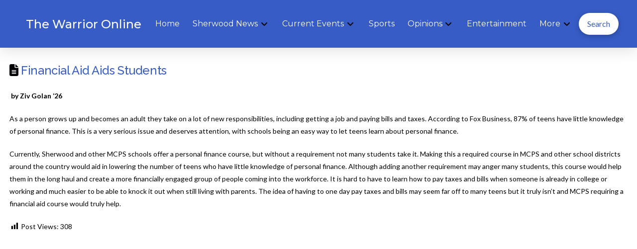

--- FILE ---
content_type: text/html; charset=UTF-8
request_url: https://thewarrioronline.com/2023/01/18/financial-aid-aids-students/
body_size: 19124
content:
<!DOCTYPE html>
<html class="no-js" lang="en-US">
<head>
<meta charset="UTF-8">
<meta name="viewport" content="width=device-width, initial-scale=1.0">
<link rel="pingback" href="https://thewarrioronline.com/xmlrpc.php">
<title>Financial Aid Aids Students | The Warrior Online</title>
<meta name='robots' content='max-image-preview:large' />
	<style>img:is([sizes="auto" i], [sizes^="auto," i]) { contain-intrinsic-size: 3000px 1500px }</style>
	
		<!-- Meta Tag Manager -->
		<meta name="keywords" content="Sherwood High School Newspaper" />
		<meta http-equiv="default-style" content="The Warrior Online Website" />
		<!-- / Meta Tag Manager -->
<link rel='dns-prefetch' href='//ajax.googleapis.com' />
<link rel='dns-prefetch' href='//fonts.googleapis.com' />
<link rel="alternate" type="application/rss+xml" title="The Warrior Online &raquo; Feed" href="https://thewarrioronline.com/feed/" />
<link rel="alternate" type="application/rss+xml" title="The Warrior Online &raquo; Comments Feed" href="https://thewarrioronline.com/comments/feed/" />
<meta property="og:site_name" content="The Warrior Online"><meta property="og:title" content="Financial Aid Aids Students"><meta property="og:description" content=" by Ziv Golan ‘26 As a person grows up and becomes an adult they take on a lot of new responsibilities, including getting a job and paying bills and taxes. According to Fox Business, 87%&hellip;"><meta property="og:image" content=""><meta property="og:url" content="https://thewarrioronline.com/2023/01/18/financial-aid-aids-students/"><meta property="og:type" content="article"><script type="text/javascript">
/* <![CDATA[ */
window._wpemojiSettings = {"baseUrl":"https:\/\/s.w.org\/images\/core\/emoji\/16.0.1\/72x72\/","ext":".png","svgUrl":"https:\/\/s.w.org\/images\/core\/emoji\/16.0.1\/svg\/","svgExt":".svg","source":{"concatemoji":"https:\/\/thewarrioronline.com\/wp-includes\/js\/wp-emoji-release.min.js?ver=6.8.3"}};
/*! This file is auto-generated */
!function(s,n){var o,i,e;function c(e){try{var t={supportTests:e,timestamp:(new Date).valueOf()};sessionStorage.setItem(o,JSON.stringify(t))}catch(e){}}function p(e,t,n){e.clearRect(0,0,e.canvas.width,e.canvas.height),e.fillText(t,0,0);var t=new Uint32Array(e.getImageData(0,0,e.canvas.width,e.canvas.height).data),a=(e.clearRect(0,0,e.canvas.width,e.canvas.height),e.fillText(n,0,0),new Uint32Array(e.getImageData(0,0,e.canvas.width,e.canvas.height).data));return t.every(function(e,t){return e===a[t]})}function u(e,t){e.clearRect(0,0,e.canvas.width,e.canvas.height),e.fillText(t,0,0);for(var n=e.getImageData(16,16,1,1),a=0;a<n.data.length;a++)if(0!==n.data[a])return!1;return!0}function f(e,t,n,a){switch(t){case"flag":return n(e,"\ud83c\udff3\ufe0f\u200d\u26a7\ufe0f","\ud83c\udff3\ufe0f\u200b\u26a7\ufe0f")?!1:!n(e,"\ud83c\udde8\ud83c\uddf6","\ud83c\udde8\u200b\ud83c\uddf6")&&!n(e,"\ud83c\udff4\udb40\udc67\udb40\udc62\udb40\udc65\udb40\udc6e\udb40\udc67\udb40\udc7f","\ud83c\udff4\u200b\udb40\udc67\u200b\udb40\udc62\u200b\udb40\udc65\u200b\udb40\udc6e\u200b\udb40\udc67\u200b\udb40\udc7f");case"emoji":return!a(e,"\ud83e\udedf")}return!1}function g(e,t,n,a){var r="undefined"!=typeof WorkerGlobalScope&&self instanceof WorkerGlobalScope?new OffscreenCanvas(300,150):s.createElement("canvas"),o=r.getContext("2d",{willReadFrequently:!0}),i=(o.textBaseline="top",o.font="600 32px Arial",{});return e.forEach(function(e){i[e]=t(o,e,n,a)}),i}function t(e){var t=s.createElement("script");t.src=e,t.defer=!0,s.head.appendChild(t)}"undefined"!=typeof Promise&&(o="wpEmojiSettingsSupports",i=["flag","emoji"],n.supports={everything:!0,everythingExceptFlag:!0},e=new Promise(function(e){s.addEventListener("DOMContentLoaded",e,{once:!0})}),new Promise(function(t){var n=function(){try{var e=JSON.parse(sessionStorage.getItem(o));if("object"==typeof e&&"number"==typeof e.timestamp&&(new Date).valueOf()<e.timestamp+604800&&"object"==typeof e.supportTests)return e.supportTests}catch(e){}return null}();if(!n){if("undefined"!=typeof Worker&&"undefined"!=typeof OffscreenCanvas&&"undefined"!=typeof URL&&URL.createObjectURL&&"undefined"!=typeof Blob)try{var e="postMessage("+g.toString()+"("+[JSON.stringify(i),f.toString(),p.toString(),u.toString()].join(",")+"));",a=new Blob([e],{type:"text/javascript"}),r=new Worker(URL.createObjectURL(a),{name:"wpTestEmojiSupports"});return void(r.onmessage=function(e){c(n=e.data),r.terminate(),t(n)})}catch(e){}c(n=g(i,f,p,u))}t(n)}).then(function(e){for(var t in e)n.supports[t]=e[t],n.supports.everything=n.supports.everything&&n.supports[t],"flag"!==t&&(n.supports.everythingExceptFlag=n.supports.everythingExceptFlag&&n.supports[t]);n.supports.everythingExceptFlag=n.supports.everythingExceptFlag&&!n.supports.flag,n.DOMReady=!1,n.readyCallback=function(){n.DOMReady=!0}}).then(function(){return e}).then(function(){var e;n.supports.everything||(n.readyCallback(),(e=n.source||{}).concatemoji?t(e.concatemoji):e.wpemoji&&e.twemoji&&(t(e.twemoji),t(e.wpemoji)))}))}((window,document),window._wpemojiSettings);
/* ]]> */
</script>
<link rel='stylesheet' id='dashicons-css' href='https://thewarrioronline.com/wp-includes/css/dashicons.min.css?ver=6.8.3' type='text/css' media='all' />
<link rel='stylesheet' id='post-views-counter-frontend-css' href='https://thewarrioronline.com/wp-content/plugins/post-views-counter/css/frontend.css?ver=1.7.3' type='text/css' media='all' />
<style id='wp-emoji-styles-inline-css' type='text/css'>

	img.wp-smiley, img.emoji {
		display: inline !important;
		border: none !important;
		box-shadow: none !important;
		height: 1em !important;
		width: 1em !important;
		margin: 0 0.07em !important;
		vertical-align: -0.1em !important;
		background: none !important;
		padding: 0 !important;
	}
</style>
<link rel='stylesheet' id='wp-block-library-css' href='https://thewarrioronline.com/wp-includes/css/dist/block-library/style.min.css?ver=6.8.3' type='text/css' media='all' />
<style id='wp-block-library-theme-inline-css' type='text/css'>
.wp-block-audio :where(figcaption){color:#555;font-size:13px;text-align:center}.is-dark-theme .wp-block-audio :where(figcaption){color:#ffffffa6}.wp-block-audio{margin:0 0 1em}.wp-block-code{border:1px solid #ccc;border-radius:4px;font-family:Menlo,Consolas,monaco,monospace;padding:.8em 1em}.wp-block-embed :where(figcaption){color:#555;font-size:13px;text-align:center}.is-dark-theme .wp-block-embed :where(figcaption){color:#ffffffa6}.wp-block-embed{margin:0 0 1em}.blocks-gallery-caption{color:#555;font-size:13px;text-align:center}.is-dark-theme .blocks-gallery-caption{color:#ffffffa6}:root :where(.wp-block-image figcaption){color:#555;font-size:13px;text-align:center}.is-dark-theme :root :where(.wp-block-image figcaption){color:#ffffffa6}.wp-block-image{margin:0 0 1em}.wp-block-pullquote{border-bottom:4px solid;border-top:4px solid;color:currentColor;margin-bottom:1.75em}.wp-block-pullquote cite,.wp-block-pullquote footer,.wp-block-pullquote__citation{color:currentColor;font-size:.8125em;font-style:normal;text-transform:uppercase}.wp-block-quote{border-left:.25em solid;margin:0 0 1.75em;padding-left:1em}.wp-block-quote cite,.wp-block-quote footer{color:currentColor;font-size:.8125em;font-style:normal;position:relative}.wp-block-quote:where(.has-text-align-right){border-left:none;border-right:.25em solid;padding-left:0;padding-right:1em}.wp-block-quote:where(.has-text-align-center){border:none;padding-left:0}.wp-block-quote.is-large,.wp-block-quote.is-style-large,.wp-block-quote:where(.is-style-plain){border:none}.wp-block-search .wp-block-search__label{font-weight:700}.wp-block-search__button{border:1px solid #ccc;padding:.375em .625em}:where(.wp-block-group.has-background){padding:1.25em 2.375em}.wp-block-separator.has-css-opacity{opacity:.4}.wp-block-separator{border:none;border-bottom:2px solid;margin-left:auto;margin-right:auto}.wp-block-separator.has-alpha-channel-opacity{opacity:1}.wp-block-separator:not(.is-style-wide):not(.is-style-dots){width:100px}.wp-block-separator.has-background:not(.is-style-dots){border-bottom:none;height:1px}.wp-block-separator.has-background:not(.is-style-wide):not(.is-style-dots){height:2px}.wp-block-table{margin:0 0 1em}.wp-block-table td,.wp-block-table th{word-break:normal}.wp-block-table :where(figcaption){color:#555;font-size:13px;text-align:center}.is-dark-theme .wp-block-table :where(figcaption){color:#ffffffa6}.wp-block-video :where(figcaption){color:#555;font-size:13px;text-align:center}.is-dark-theme .wp-block-video :where(figcaption){color:#ffffffa6}.wp-block-video{margin:0 0 1em}:root :where(.wp-block-template-part.has-background){margin-bottom:0;margin-top:0;padding:1.25em 2.375em}
</style>
<style id='classic-theme-styles-inline-css' type='text/css'>
/*! This file is auto-generated */
.wp-block-button__link{color:#fff;background-color:#32373c;border-radius:9999px;box-shadow:none;text-decoration:none;padding:calc(.667em + 2px) calc(1.333em + 2px);font-size:1.125em}.wp-block-file__button{background:#32373c;color:#fff;text-decoration:none}
</style>
<link rel='stylesheet' id='essgrid-blocks-editor-css-css' href='https://thewarrioronline.com/wp-content/plugins/essential-grid/admin/includes/builders/gutenberg/build/index.css?ver=1762852972' type='text/css' media='all' />
<style id='global-styles-inline-css' type='text/css'>
:root{--wp--preset--aspect-ratio--square: 1;--wp--preset--aspect-ratio--4-3: 4/3;--wp--preset--aspect-ratio--3-4: 3/4;--wp--preset--aspect-ratio--3-2: 3/2;--wp--preset--aspect-ratio--2-3: 2/3;--wp--preset--aspect-ratio--16-9: 16/9;--wp--preset--aspect-ratio--9-16: 9/16;--wp--preset--color--black: #000000;--wp--preset--color--cyan-bluish-gray: #abb8c3;--wp--preset--color--white: #ffffff;--wp--preset--color--pale-pink: #f78da7;--wp--preset--color--vivid-red: #cf2e2e;--wp--preset--color--luminous-vivid-orange: #ff6900;--wp--preset--color--luminous-vivid-amber: #fcb900;--wp--preset--color--light-green-cyan: #7bdcb5;--wp--preset--color--vivid-green-cyan: #00d084;--wp--preset--color--pale-cyan-blue: #8ed1fc;--wp--preset--color--vivid-cyan-blue: #0693e3;--wp--preset--color--vivid-purple: #9b51e0;--wp--preset--gradient--vivid-cyan-blue-to-vivid-purple: linear-gradient(135deg,rgba(6,147,227,1) 0%,rgb(155,81,224) 100%);--wp--preset--gradient--light-green-cyan-to-vivid-green-cyan: linear-gradient(135deg,rgb(122,220,180) 0%,rgb(0,208,130) 100%);--wp--preset--gradient--luminous-vivid-amber-to-luminous-vivid-orange: linear-gradient(135deg,rgba(252,185,0,1) 0%,rgba(255,105,0,1) 100%);--wp--preset--gradient--luminous-vivid-orange-to-vivid-red: linear-gradient(135deg,rgba(255,105,0,1) 0%,rgb(207,46,46) 100%);--wp--preset--gradient--very-light-gray-to-cyan-bluish-gray: linear-gradient(135deg,rgb(238,238,238) 0%,rgb(169,184,195) 100%);--wp--preset--gradient--cool-to-warm-spectrum: linear-gradient(135deg,rgb(74,234,220) 0%,rgb(151,120,209) 20%,rgb(207,42,186) 40%,rgb(238,44,130) 60%,rgb(251,105,98) 80%,rgb(254,248,76) 100%);--wp--preset--gradient--blush-light-purple: linear-gradient(135deg,rgb(255,206,236) 0%,rgb(152,150,240) 100%);--wp--preset--gradient--blush-bordeaux: linear-gradient(135deg,rgb(254,205,165) 0%,rgb(254,45,45) 50%,rgb(107,0,62) 100%);--wp--preset--gradient--luminous-dusk: linear-gradient(135deg,rgb(255,203,112) 0%,rgb(199,81,192) 50%,rgb(65,88,208) 100%);--wp--preset--gradient--pale-ocean: linear-gradient(135deg,rgb(255,245,203) 0%,rgb(182,227,212) 50%,rgb(51,167,181) 100%);--wp--preset--gradient--electric-grass: linear-gradient(135deg,rgb(202,248,128) 0%,rgb(113,206,126) 100%);--wp--preset--gradient--midnight: linear-gradient(135deg,rgb(2,3,129) 0%,rgb(40,116,252) 100%);--wp--preset--font-size--small: 13px;--wp--preset--font-size--medium: 20px;--wp--preset--font-size--large: 36px;--wp--preset--font-size--x-large: 42px;--wp--preset--spacing--20: 0.44rem;--wp--preset--spacing--30: 0.67rem;--wp--preset--spacing--40: 1rem;--wp--preset--spacing--50: 1.5rem;--wp--preset--spacing--60: 2.25rem;--wp--preset--spacing--70: 3.38rem;--wp--preset--spacing--80: 5.06rem;--wp--preset--shadow--natural: 6px 6px 9px rgba(0, 0, 0, 0.2);--wp--preset--shadow--deep: 12px 12px 50px rgba(0, 0, 0, 0.4);--wp--preset--shadow--sharp: 6px 6px 0px rgba(0, 0, 0, 0.2);--wp--preset--shadow--outlined: 6px 6px 0px -3px rgba(255, 255, 255, 1), 6px 6px rgba(0, 0, 0, 1);--wp--preset--shadow--crisp: 6px 6px 0px rgba(0, 0, 0, 1);}:where(.is-layout-flex){gap: 0.5em;}:where(.is-layout-grid){gap: 0.5em;}body .is-layout-flex{display: flex;}.is-layout-flex{flex-wrap: wrap;align-items: center;}.is-layout-flex > :is(*, div){margin: 0;}body .is-layout-grid{display: grid;}.is-layout-grid > :is(*, div){margin: 0;}:where(.wp-block-columns.is-layout-flex){gap: 2em;}:where(.wp-block-columns.is-layout-grid){gap: 2em;}:where(.wp-block-post-template.is-layout-flex){gap: 1.25em;}:where(.wp-block-post-template.is-layout-grid){gap: 1.25em;}.has-black-color{color: var(--wp--preset--color--black) !important;}.has-cyan-bluish-gray-color{color: var(--wp--preset--color--cyan-bluish-gray) !important;}.has-white-color{color: var(--wp--preset--color--white) !important;}.has-pale-pink-color{color: var(--wp--preset--color--pale-pink) !important;}.has-vivid-red-color{color: var(--wp--preset--color--vivid-red) !important;}.has-luminous-vivid-orange-color{color: var(--wp--preset--color--luminous-vivid-orange) !important;}.has-luminous-vivid-amber-color{color: var(--wp--preset--color--luminous-vivid-amber) !important;}.has-light-green-cyan-color{color: var(--wp--preset--color--light-green-cyan) !important;}.has-vivid-green-cyan-color{color: var(--wp--preset--color--vivid-green-cyan) !important;}.has-pale-cyan-blue-color{color: var(--wp--preset--color--pale-cyan-blue) !important;}.has-vivid-cyan-blue-color{color: var(--wp--preset--color--vivid-cyan-blue) !important;}.has-vivid-purple-color{color: var(--wp--preset--color--vivid-purple) !important;}.has-black-background-color{background-color: var(--wp--preset--color--black) !important;}.has-cyan-bluish-gray-background-color{background-color: var(--wp--preset--color--cyan-bluish-gray) !important;}.has-white-background-color{background-color: var(--wp--preset--color--white) !important;}.has-pale-pink-background-color{background-color: var(--wp--preset--color--pale-pink) !important;}.has-vivid-red-background-color{background-color: var(--wp--preset--color--vivid-red) !important;}.has-luminous-vivid-orange-background-color{background-color: var(--wp--preset--color--luminous-vivid-orange) !important;}.has-luminous-vivid-amber-background-color{background-color: var(--wp--preset--color--luminous-vivid-amber) !important;}.has-light-green-cyan-background-color{background-color: var(--wp--preset--color--light-green-cyan) !important;}.has-vivid-green-cyan-background-color{background-color: var(--wp--preset--color--vivid-green-cyan) !important;}.has-pale-cyan-blue-background-color{background-color: var(--wp--preset--color--pale-cyan-blue) !important;}.has-vivid-cyan-blue-background-color{background-color: var(--wp--preset--color--vivid-cyan-blue) !important;}.has-vivid-purple-background-color{background-color: var(--wp--preset--color--vivid-purple) !important;}.has-black-border-color{border-color: var(--wp--preset--color--black) !important;}.has-cyan-bluish-gray-border-color{border-color: var(--wp--preset--color--cyan-bluish-gray) !important;}.has-white-border-color{border-color: var(--wp--preset--color--white) !important;}.has-pale-pink-border-color{border-color: var(--wp--preset--color--pale-pink) !important;}.has-vivid-red-border-color{border-color: var(--wp--preset--color--vivid-red) !important;}.has-luminous-vivid-orange-border-color{border-color: var(--wp--preset--color--luminous-vivid-orange) !important;}.has-luminous-vivid-amber-border-color{border-color: var(--wp--preset--color--luminous-vivid-amber) !important;}.has-light-green-cyan-border-color{border-color: var(--wp--preset--color--light-green-cyan) !important;}.has-vivid-green-cyan-border-color{border-color: var(--wp--preset--color--vivid-green-cyan) !important;}.has-pale-cyan-blue-border-color{border-color: var(--wp--preset--color--pale-cyan-blue) !important;}.has-vivid-cyan-blue-border-color{border-color: var(--wp--preset--color--vivid-cyan-blue) !important;}.has-vivid-purple-border-color{border-color: var(--wp--preset--color--vivid-purple) !important;}.has-vivid-cyan-blue-to-vivid-purple-gradient-background{background: var(--wp--preset--gradient--vivid-cyan-blue-to-vivid-purple) !important;}.has-light-green-cyan-to-vivid-green-cyan-gradient-background{background: var(--wp--preset--gradient--light-green-cyan-to-vivid-green-cyan) !important;}.has-luminous-vivid-amber-to-luminous-vivid-orange-gradient-background{background: var(--wp--preset--gradient--luminous-vivid-amber-to-luminous-vivid-orange) !important;}.has-luminous-vivid-orange-to-vivid-red-gradient-background{background: var(--wp--preset--gradient--luminous-vivid-orange-to-vivid-red) !important;}.has-very-light-gray-to-cyan-bluish-gray-gradient-background{background: var(--wp--preset--gradient--very-light-gray-to-cyan-bluish-gray) !important;}.has-cool-to-warm-spectrum-gradient-background{background: var(--wp--preset--gradient--cool-to-warm-spectrum) !important;}.has-blush-light-purple-gradient-background{background: var(--wp--preset--gradient--blush-light-purple) !important;}.has-blush-bordeaux-gradient-background{background: var(--wp--preset--gradient--blush-bordeaux) !important;}.has-luminous-dusk-gradient-background{background: var(--wp--preset--gradient--luminous-dusk) !important;}.has-pale-ocean-gradient-background{background: var(--wp--preset--gradient--pale-ocean) !important;}.has-electric-grass-gradient-background{background: var(--wp--preset--gradient--electric-grass) !important;}.has-midnight-gradient-background{background: var(--wp--preset--gradient--midnight) !important;}.has-small-font-size{font-size: var(--wp--preset--font-size--small) !important;}.has-medium-font-size{font-size: var(--wp--preset--font-size--medium) !important;}.has-large-font-size{font-size: var(--wp--preset--font-size--large) !important;}.has-x-large-font-size{font-size: var(--wp--preset--font-size--x-large) !important;}
:where(.wp-block-post-template.is-layout-flex){gap: 1.25em;}:where(.wp-block-post-template.is-layout-grid){gap: 1.25em;}
:where(.wp-block-columns.is-layout-flex){gap: 2em;}:where(.wp-block-columns.is-layout-grid){gap: 2em;}
:root :where(.wp-block-pullquote){font-size: 1.5em;line-height: 1.6;}
</style>
<link rel='stylesheet' id='img_slider_lightbox2_stylesheet-css' href='https://thewarrioronline.com/wp-content/plugins/image-slider-slideshow/assets/css/lightbox.min.css?ver=1.8' type='text/css' media='all' />
<link rel='stylesheet' id='img-slider-css-css' href='https://thewarrioronline.com/wp-content/plugins/image-slider-slideshow/assets/css/portfolio.css?ver=1.8' type='text/css' media='all' />
<link rel='stylesheet' id='rpg-font-awesome-5.0.8-css' href='https://thewarrioronline.com/wp-content/plugins/image-slider-slideshow/assets/css/font-awesome-latest/css/fontawesome-all.min.css?ver=6.8.3' type='text/css' media='all' />
<link rel='stylesheet' id='img-slider-bootstrap-css-css' href='https://thewarrioronline.com/wp-content/plugins/image-slider-slideshow/assets/css/bootstrap.css?ver=1.8' type='text/css' media='all' />
<link rel='stylesheet' id='owl-carousel-css-css' href='https://thewarrioronline.com/wp-content/plugins/image-slider-slideshow/assets/css/owl.carousel.min.css?ver=1.8' type='text/css' media='all' />
<link rel='stylesheet' id='owl-theme-default-css-css' href='https://thewarrioronline.com/wp-content/plugins/image-slider-slideshow/assets/css/owl.theme.default.min.css?ver=1.8' type='text/css' media='all' />
<link rel='stylesheet' id='owl-animate-css-css' href='https://thewarrioronline.com/wp-content/plugins/image-slider-slideshow/assets/css/animate.css?ver=1.8' type='text/css' media='all' />
<link rel='stylesheet' id='custom-slider-css-css' href='https://thewarrioronline.com/wp-content/plugins/image-slider-slideshow/assets/css/custom-slider.css?ver=1.8' type='text/css' media='all' />
<link rel='stylesheet' id='swiper-master-css-css' href='https://thewarrioronline.com/wp-content/plugins/image-slider-slideshow/assets/css/swiper.min.css?ver=1.8' type='text/css' media='all' />
<link rel='stylesheet' id='yop-public-css' href='https://thewarrioronline.com/wp-content/plugins/yop-poll/public/assets/css/yop-poll-public-6.5.39.css?ver=6.8.3' type='text/css' media='all' />
<link rel='stylesheet' id='wp-components-css' href='https://thewarrioronline.com/wp-includes/css/dist/components/style.min.css?ver=6.8.3' type='text/css' media='all' />
<link rel='stylesheet' id='godaddy-styles-css' href='https://thewarrioronline.com/wp-content/mu-plugins/vendor/wpex/godaddy-launch/includes/Dependencies/GoDaddy/Styles/build/latest.css?ver=2.0.2' type='text/css' media='all' />
<link rel='stylesheet' id='jquery-ui-style-css' href='https://ajax.googleapis.com/ajax/libs/jqueryui/1.11.4/themes/ui-darkness/jquery-ui.css?ver=1.11.4' type='text/css' media='all' />
<link rel='stylesheet' id='font-awesome-css-css' href='https://thewarrioronline.com/wp-content/plugins/text-slider/public/../includes/font-awesome/css/font-awesome.min.css?ver=1.0.0' type='text/css' media='all' />
<link rel='stylesheet' id='font-awesome-ie7-css-css' href='https://thewarrioronline.com/wp-content/plugins/text-slider/public/../includes/font-awesome/css/font-awesome-ie7.min.css?ver=1.0.0' type='text/css' media='all' />
<link rel='stylesheet' id='text-slider-plugin-styles-css' href='https://thewarrioronline.com/wp-content/plugins/text-slider/public/assets/css/public.css?ver=1.0.0' type='text/css' media='all' />
<link rel='stylesheet' id='x-stack-css' href='https://thewarrioronline.com/wp-content/themes/pro/framework/dist/css/site/stacks/renew.css?ver=6.7.8' type='text/css' media='all' />
<link rel='stylesheet' id='mm-compiled-options-mobmenu-css' href='https://thewarrioronline.com/wp-content/uploads/dynamic-mobmenu.css?ver=2.8.8-858' type='text/css' media='all' />
<link rel='stylesheet' id='mm-google-webfont-dosis-css' href='//fonts.googleapis.com/css?family=Dosis%3Ainherit%2C400&#038;subset=latin%2Clatin-ext&#038;ver=6.8.3' type='text/css' media='all' />
<link rel='stylesheet' id='tp-fontello-css' href='https://thewarrioronline.com/wp-content/plugins/essential-grid/public/assets/font/fontello/css/fontello.css?ver=3.1.9.4' type='text/css' media='all' />
<link rel='stylesheet' id='esg-plugin-settings-css' href='https://thewarrioronline.com/wp-content/plugins/essential-grid/public/assets/css/settings.css?ver=3.1.9.4' type='text/css' media='all' />
<link rel='stylesheet' id='cssmobmenu-icons-css' href='https://thewarrioronline.com/wp-content/plugins/mobile-menu/includes/css/mobmenu-icons.css?ver=6.8.3' type='text/css' media='all' />
<link rel='stylesheet' id='cssmobmenu-css' href='https://thewarrioronline.com/wp-content/plugins/mobile-menu/includes/css/mobmenu.css?ver=2.8.8' type='text/css' media='all' />
<style id='cs-inline-css' type='text/css'>
@media (min-width:1200px){.x-hide-xl{display:none !important;}}@media (min-width:979px) and (max-width:1199px){.x-hide-lg{display:none !important;}}@media (min-width:767px) and (max-width:978px){.x-hide-md{display:none !important;}}@media (min-width:480px) and (max-width:766px){.x-hide-sm{display:none !important;}}@media (max-width:479px){.x-hide-xs{display:none !important;}} a,h1 a:hover,h2 a:hover,h3 a:hover,h4 a:hover,h5 a:hover,h6 a:hover,.x-comment-time:hover,#reply-title small a,.comment-reply-link:hover,.x-comment-author a:hover,.x-recent-posts a:hover .h-recent-posts{color:hsl(0,0%,0%);}a:hover,#reply-title small a:hover{color:hsl(229,90%,4%);}.entry-title i,.entry-title svg{color:hsl(223,100%,1%);}a.x-img-thumbnail:hover,li.bypostauthor > article.comment{border-color:hsl(0,0%,0%);}.flex-direction-nav a,.flex-control-nav a:hover,.flex-control-nav a.flex-active,.x-dropcap,.x-skill-bar .bar,.x-pricing-column.featured h2,.h-comments-title small,.x-pagination a:hover,.woocommerce-pagination a:hover,.x-entry-share .x-share:hover,.entry-thumb,.widget_tag_cloud .tagcloud a:hover,.widget_product_tag_cloud .tagcloud a:hover,.x-highlight,.x-recent-posts .x-recent-posts-img:after,.x-portfolio-filters{background-color:hsl(0,0%,0%);}.x-portfolio-filters:hover{background-color:hsl(229,90%,4%);}.x-main{width:calc(82% - 3.20197%);}.x-sidebar{width:calc(100% - 3.20197% - 82%);}.h-landmark{font-weight:400;}.x-comment-author a{color:hsl(0,0%,0%);}.x-comment-author a,.comment-form-author label,.comment-form-email label,.comment-form-url label,.comment-form-rating label,.comment-form-comment label,.widget_calendar #wp-calendar caption,.widget_calendar #wp-calendar th,.x-accordion-heading .x-accordion-toggle,.x-nav-tabs > li > a:hover,.x-nav-tabs > .active > a,.x-nav-tabs > .active > a:hover{color:rgb(55,92,197);}.widget_calendar #wp-calendar th{border-bottom-color:rgb(55,92,197);}.x-pagination span.current,.woocommerce-pagination span[aria-current],.x-portfolio-filters-menu,.widget_tag_cloud .tagcloud a,.h-feature-headline span i,.widget_price_filter .ui-slider .ui-slider-handle{background-color:rgb(55,92,197);}@media (max-width:978.98px){}@media (max-width:978.98px){.x-content-sidebar-active .alignwide,.x-sidebar-content-active .alignwide{width:calc((1288 / 1358) * 100%);max-width:calc((1288 / 1358) * 100%);margin-left:calc((((1288 / 1358) * 100%) - 100%) / -2);}}@media (max-width:978.98px){.x-content-sidebar-active .alignfull,.x-sidebar-content-active .alignfull{width:calc((1400 / 1358) * 100%);max-width:calc((1400 / 1358) * 100%);margin-left:calc((((1400 / 1358) * 100%) - 100%) / -2);}}.x-full-width-active .alignwide{width:calc((1288 / 1358) * 100%);max-width:calc((1288 / 1358) * 100%);margin-left:calc((((1288 / 1358) * 100%) - 100%) / -2);}.x-full-width-active .alignfull{width:calc((1400 / 1358) * 100%);max-width:calc((1400 / 1358) * 100%);margin-left:calc((((1400 / 1358) * 100%) - 100%) / -2);}html{font-size:12px;}@media (min-width:479px){html{font-size:12px;}}@media (min-width:766px){html{font-size:12px;}}@media (min-width:978px){html{font-size:12px;}}@media (min-width:1199px){html{font-size:12px;}}body{font-style:normal;font-weight:400;color:hsl(0,0%,0%);background-color:#f4f4f4;}.w-b{font-weight:400 !important;}h1,h2,h3,h4,h5,h6,.h1,.h2,.h3,.h4,.h5,.h6,.x-text-headline{font-family:"Raleway",sans-serif;font-style:normal;font-weight:500;}h1,.h1{letter-spacing:-0.018em;}h2,.h2{letter-spacing:-0.025em;}h3,.h3{letter-spacing:-0.031em;}h4,.h4{letter-spacing:-0.042em;}h5,.h5{letter-spacing:-0.048em;}h6,.h6{letter-spacing:-0.071em;}.w-h{font-weight:500 !important;}.x-container.width{width:97%;}.x-container.max{max-width:1400px;}.x-bar-content.x-container.width{flex-basis:97%;}.site,.x-site{width:97%;max-width:1400px;}.x-main.full{float:none;clear:both;display:block;width:auto;}@media (max-width:978.98px){.x-main.full,.x-main.left,.x-main.right,.x-sidebar.left,.x-sidebar.right{float:none;display:block;width:auto !important;}}.entry-header,.entry-content{font-size:1.167rem;}body,input,button,select,textarea{font-family:"Lato",sans-serif;}h1,h2,h3,h4,h5,h6,.h1,.h2,.h3,.h4,.h5,.h6,h1 a,h2 a,h3 a,h4 a,h5 a,h6 a,.h1 a,.h2 a,.h3 a,.h4 a,.h5 a,.h6 a,blockquote{color:rgb(55,92,197);}.cfc-h-tx{color:rgb(55,92,197) !important;}.cfc-h-bd{border-color:rgb(55,92,197) !important;}.cfc-h-bg{background-color:rgb(55,92,197) !important;}.cfc-b-tx{color:hsl(0,0%,0%) !important;}.cfc-b-bd{border-color:hsl(0,0%,0%) !important;}.cfc-b-bg{background-color:hsl(0,0%,0%) !important;}.x-btn,.button,[type="submit"]{color:#ffffff;border-color:hsl(214,66%,66%);background-color:rgb(102,154,223);text-shadow:0 0.075em 0.075em rgba(0,0,0,0.5);border-radius:0.25em;padding:0.579em 1.105em 0.842em;font-size:19px;}.x-btn:hover,.button:hover,[type="submit"]:hover{color:#fff;border-color:rgb(62,137,236);background-color:rgb(62,137,236);text-shadow:0 0.075em 0.075em rgba(0,0,0,0.5);}.x-btn.x-btn-real,.x-btn.x-btn-real:hover{margin-bottom:0.25em;text-shadow:0 0.075em 0.075em rgba(0,0,0,0.65);}.x-btn.x-btn-real{box-shadow:0 0.25em 0 0 #2a2a2a,0 4px 9px rgba(0,0,0,0.75);}.x-btn.x-btn-real:hover{box-shadow:0 0.25em 0 0 #2a2a2a,0 4px 9px rgba(0,0,0,0.75);}.x-btn.x-btn-flat,.x-btn.x-btn-flat:hover{margin-bottom:0;text-shadow:0 0.075em 0.075em rgba(0,0,0,0.65);box-shadow:none;}.x-btn.x-btn-transparent,.x-btn.x-btn-transparent:hover{margin-bottom:0;border-width:3px;text-shadow:none;text-transform:uppercase;background-color:transparent;box-shadow:none;}body .gform_wrapper .gfield_required{color:hsl(0,0%,0%);}body .gform_wrapper h2.gsection_title,body .gform_wrapper h3.gform_title,body .gform_wrapper .top_label .gfield_label,body .gform_wrapper .left_label .gfield_label,body .gform_wrapper .right_label .gfield_label{font-weight:500;}body .gform_wrapper h2.gsection_title{letter-spacing:-0.025em!important;}body .gform_wrapper h3.gform_title{letter-spacing:-0.031em!important;}body .gform_wrapper .top_label .gfield_label,body .gform_wrapper .left_label .gfield_label,body .gform_wrapper .right_label .gfield_label{color:rgb(55,92,197);}body .gform_wrapper .validation_message{font-weight:400;}.x-colophon.bottom{background-color:#375cc5;}.x-colophon.bottom,.x-colophon.bottom a,.x-colophon.bottom .x-social-global a{color:#ffffff;}.bg .mejs-container,.x-video .mejs-container{position:unset !important;} @font-face{font-family:'FontAwesomePro';font-style:normal;font-weight:900;font-display:block;src:url('https://thewarrioronline.com/wp-content/themes/pro/cornerstone/assets/fonts/fa-solid-900.woff2?ver=6.7.2') format('woff2'),url('https://thewarrioronline.com/wp-content/themes/pro/cornerstone/assets/fonts/fa-solid-900.ttf?ver=6.7.2') format('truetype');}[data-x-fa-pro-icon]{font-family:"FontAwesomePro" !important;}[data-x-fa-pro-icon]:before{content:attr(data-x-fa-pro-icon);}[data-x-icon],[data-x-icon-o],[data-x-icon-l],[data-x-icon-s],[data-x-icon-b],[data-x-icon-sr],[data-x-icon-ss],[data-x-icon-sl],[data-x-fa-pro-icon],[class*="cs-fa-"]{display:inline-flex;font-style:normal;font-weight:400;text-decoration:inherit;text-rendering:auto;-webkit-font-smoothing:antialiased;-moz-osx-font-smoothing:grayscale;}[data-x-icon].left,[data-x-icon-o].left,[data-x-icon-l].left,[data-x-icon-s].left,[data-x-icon-b].left,[data-x-icon-sr].left,[data-x-icon-ss].left,[data-x-icon-sl].left,[data-x-fa-pro-icon].left,[class*="cs-fa-"].left{margin-right:0.5em;}[data-x-icon].right,[data-x-icon-o].right,[data-x-icon-l].right,[data-x-icon-s].right,[data-x-icon-b].right,[data-x-icon-sr].right,[data-x-icon-ss].right,[data-x-icon-sl].right,[data-x-fa-pro-icon].right,[class*="cs-fa-"].right{margin-left:0.5em;}[data-x-icon]:before,[data-x-icon-o]:before,[data-x-icon-l]:before,[data-x-icon-s]:before,[data-x-icon-b]:before,[data-x-icon-sr]:before,[data-x-icon-ss]:before,[data-x-icon-sl]:before,[data-x-fa-pro-icon]:before,[class*="cs-fa-"]:before{line-height:1;}@font-face{font-family:'FontAwesome';font-style:normal;font-weight:900;font-display:block;src:url('https://thewarrioronline.com/wp-content/themes/pro/cornerstone/assets/fonts/fa-solid-900.woff2?ver=6.7.2') format('woff2'),url('https://thewarrioronline.com/wp-content/themes/pro/cornerstone/assets/fonts/fa-solid-900.ttf?ver=6.7.2') format('truetype');}[data-x-icon],[data-x-icon-s],[data-x-icon][class*="cs-fa-"]{font-family:"FontAwesome" !important;font-weight:900;}[data-x-icon]:before,[data-x-icon][class*="cs-fa-"]:before{content:attr(data-x-icon);}[data-x-icon-s]:before{content:attr(data-x-icon-s);}@font-face{font-family:'FontAwesomeRegular';font-style:normal;font-weight:400;font-display:block;src:url('https://thewarrioronline.com/wp-content/themes/pro/cornerstone/assets/fonts/fa-regular-400.woff2?ver=6.7.2') format('woff2'),url('https://thewarrioronline.com/wp-content/themes/pro/cornerstone/assets/fonts/fa-regular-400.ttf?ver=6.7.2') format('truetype');}@font-face{font-family:'FontAwesomePro';font-style:normal;font-weight:400;font-display:block;src:url('https://thewarrioronline.com/wp-content/themes/pro/cornerstone/assets/fonts/fa-regular-400.woff2?ver=6.7.2') format('woff2'),url('https://thewarrioronline.com/wp-content/themes/pro/cornerstone/assets/fonts/fa-regular-400.ttf?ver=6.7.2') format('truetype');}[data-x-icon-o]{font-family:"FontAwesomeRegular" !important;}[data-x-icon-o]:before{content:attr(data-x-icon-o);}@font-face{font-family:'FontAwesomeLight';font-style:normal;font-weight:300;font-display:block;src:url('https://thewarrioronline.com/wp-content/themes/pro/cornerstone/assets/fonts/fa-light-300.woff2?ver=6.7.2') format('woff2'),url('https://thewarrioronline.com/wp-content/themes/pro/cornerstone/assets/fonts/fa-light-300.ttf?ver=6.7.2') format('truetype');}@font-face{font-family:'FontAwesomePro';font-style:normal;font-weight:300;font-display:block;src:url('https://thewarrioronline.com/wp-content/themes/pro/cornerstone/assets/fonts/fa-light-300.woff2?ver=6.7.2') format('woff2'),url('https://thewarrioronline.com/wp-content/themes/pro/cornerstone/assets/fonts/fa-light-300.ttf?ver=6.7.2') format('truetype');}[data-x-icon-l]{font-family:"FontAwesomeLight" !important;font-weight:300;}[data-x-icon-l]:before{content:attr(data-x-icon-l);}@font-face{font-family:'FontAwesomeBrands';font-style:normal;font-weight:normal;font-display:block;src:url('https://thewarrioronline.com/wp-content/themes/pro/cornerstone/assets/fonts/fa-brands-400.woff2?ver=6.7.2') format('woff2'),url('https://thewarrioronline.com/wp-content/themes/pro/cornerstone/assets/fonts/fa-brands-400.ttf?ver=6.7.2') format('truetype');}[data-x-icon-b]{font-family:"FontAwesomeBrands" !important;}[data-x-icon-b]:before{content:attr(data-x-icon-b);}.widget.widget_rss li .rsswidget:before{content:"\f35d";padding-right:0.4em;font-family:"FontAwesome";} .mdno-0.x-bar{height:6em;border-top-width:0;border-right-width:0;border-bottom-width:0;border-left-width:0;font-size:16px;background-color:rgb(55,92,197);box-shadow:0em 0.15em 2em rgba(0,0,0,0.15);z-index:9999;}.mdno-0 .x-bar-content{display:flex;flex-direction:row;flex-grow:0;flex-shrink:1;flex-basis:100%;height:6em;}.mdno-0.x-bar-outer-spacers:after,.mdno-0.x-bar-outer-spacers:before{flex-basis:2em;width:2em!important;height:2em;}.mdno-0.x-bar-space{font-size:16px;height:6em;}.mdno-1 .x-bar-content{justify-content:center;align-items:flex-start;}.mdno-2 .x-bar-content{justify-content:space-between;align-items:center;}.mdno-3.x-bar-container{display:flex;flex-direction:row;justify-content:space-between;align-items:center;flex-grow:0;flex-shrink:1;flex-basis:auto;border-top-width:0;border-right-width:0;border-bottom-width:0;border-left-width:0;font-size:1em;z-index:1;}.mdno-4.x-bar-container{background-color:rgb(55,92,197);}.mdno-5.x-text{margin-top:0px;margin-right:15px;margin-bottom:0px;margin-left:15px;border-top-width:0;border-right-width:0;border-bottom-width:0;border-left-width:0;font-size:1em;}.mdno-5.x-text .x-text-content-text-primary{font-family:"Montserrat",sans-serif;font-size:24px;font-style:normal;font-weight:500;line-height:1.4;letter-spacing:0em;text-transform:none;color:rgb(255,255,255);}.mdno-6{font-size:1em;}.mdno-7{display:flex;flex-direction:row;justify-content:space-around;align-items:stretch;align-self:stretch;flex-grow:0;flex-shrink:0;flex-basis:auto;}.mdno-7 > li,.mdno-7 > li > a{flex-grow:0;flex-shrink:1;flex-basis:auto;}.mdno-8 [data-x-toggle-collapse]{transition-duration:300ms;transition-timing-function:cubic-bezier(0.400,0.000,0.200,1.000);}.mdno-9 .x-dropdown {width:14em;font-size:16px;border-top-width:0;border-right-width:0;border-bottom-width:0;border-left-width:0;background-color:rgb(55,92,197);box-shadow:0em 0.15em 2em 0em rgba(0,0,0,0.15);transition-duration:500ms,500ms,0s;transition-timing-function:cubic-bezier(0.400,0.000,0.200,1.000);}.mdno-9 .x-dropdown:not(.x-active) {transition-delay:0s,0s,500ms;}.mdno-a.x-anchor {border-top-width:0;border-right-width:0;border-bottom-width:0;border-left-width:0;font-size:1em;}.mdno-a.x-anchor .x-anchor-content {display:flex;flex-direction:row;justify-content:center;align-items:center;}.mdno-b.x-anchor {background-color:transparent;}.mdno-b.x-anchor .x-anchor-content {padding-top:0.75em;padding-right:0.75em;padding-bottom:0.75em;padding-left:0.75em;}.mdno-b.x-anchor .x-anchor-sub-indicator {margin-top:5px;margin-right:5px;margin-bottom:5px;margin-left:5px;font-size:1em;color:rgba(0,0,0,1);}.mdno-b.x-anchor:hover .x-anchor-sub-indicator,.mdno-b.x-anchor[class*="active"] .x-anchor-sub-indicator,[data-x-effect-provider*="colors"]:hover .mdno-b.x-anchor .x-anchor-sub-indicator {color:rgba(0,0,0,0.5);}.mdno-c.x-anchor .x-anchor-text {margin-top:.8px;margin-right:.8px;margin-bottom:.8px;margin-left:.8px;}.mdno-d.x-anchor .x-anchor-text-primary {font-family:"Montserrat",sans-serif;font-weight:400;color:rgb(255,255,255);}.mdno-e.x-anchor .x-anchor-text-primary {font-size:1em;font-style:normal;line-height:1;}.mdno-f.x-anchor:hover .x-anchor-text-primary,.mdno-f.x-anchor[class*="active"] .x-anchor-text-primary,[data-x-effect-provider*="colors"]:hover .mdno-f.x-anchor .x-anchor-text-primary {color:rgba(0,0,0,0.5);}.mdno-g.x-anchor .x-anchor-text {margin-top:5px;margin-bottom:5px;margin-left:5px;}.mdno-h.x-anchor .x-anchor-text {margin-right:auto;}.mdno-i.x-anchor:hover .x-anchor-text-primary,.mdno-i.x-anchor[class*="active"] .x-anchor-text-primary,[data-x-effect-provider*="colors"]:hover .mdno-i.x-anchor .x-anchor-text-primary {color:rgb(244,244,244);}.mdno-j.x-anchor {width:5em;}.mdno-j.x-anchor .x-anchor-text {margin-right:5px;}.mdno-j.x-anchor .x-anchor-text-primary {color:rgb(55,92,197);}.mdno-j.x-anchor:hover .x-anchor-text-primary,.mdno-j.x-anchor[class*="active"] .x-anchor-text-primary,[data-x-effect-provider*="colors"]:hover .mdno-j.x-anchor .x-anchor-text-primary {color:rgb(0,0,0);}.mdno-k.x-anchor {height:2.75em;border-top-left-radius:100em;border-top-right-radius:100em;border-bottom-right-radius:100em;border-bottom-left-radius:100em;background-color:rgba(255,255,255,1);box-shadow:0em 0.15em 0.65em 0em rgba(0,0,0,0.25);}.mdno-l.x-anchor .x-anchor-text-primary {font-family:inherit;font-weight:400;}.mdno-m.x-anchor {width:2.75em;}.mdno-m.x-anchor .x-graphic {margin-top:5px;margin-right:5px;margin-bottom:5px;margin-left:5px;}.mdno-m.x-anchor .x-graphic-icon {font-size:1.25em;width:1em;color:rgba(0,0,0,1);border-top-width:0;border-right-width:0;border-bottom-width:0;border-left-width:0;height:1em;line-height:1em;background-color:transparent;}.mdno-m.x-anchor:hover .x-graphic-icon,.mdno-m.x-anchor[class*="active"] .x-graphic-icon,[data-x-effect-provider*="colors"]:hover .mdno-m.x-anchor .x-graphic-icon {color:rgba(0,0,0,0.5);}.mdno-m.x-anchor .x-toggle {color:rgba(0,0,0,1);}.mdno-m.x-anchor:hover .x-toggle,.mdno-m.x-anchor[class*="active"] .x-toggle,[data-x-effect-provider*="colors"]:hover .mdno-m.x-anchor .x-toggle {color:rgba(0,0,0,0.5);}.mdno-m.x-anchor .x-toggle-burger {width:12em;margin-top:3.25em;margin-right:0;margin-bottom:3.25em;margin-left:0;font-size:0.1em;}.mdno-m.x-anchor .x-toggle-burger-bun-t {transform:translate3d(0,calc(3.25em * -1),0);}.mdno-m.x-anchor .x-toggle-burger-bun-b {transform:translate3d(0,3.25em,0);}.mdno-n.x-anchor .x-anchor-text-primary {color:rgba(0,0,0,1);}.mdno-o{transition-duration:500ms,0s;transition-timing-function:cubic-bezier(0.400,0.000,0.200,1.000);}.mdno-o .x-modal-content-scroll-area{font-size:16px;padding-top:0;padding-right:calc(1.5em * 1);padding-bottom:0;padding-left:calc(1.5em * 1);}.mdno-o:not(.x-active){transition-delay:0s,500ms;}.mdno-o .x-modal-bg{background-color:rgba(0,0,0,0.75);}.mdno-o .x-modal-close{width:calc(1em * 1);height:calc(1em * 1);font-size:1.5em;color:rgba(255,255,255,0.5);}.mdno-o .x-modal-close:focus,.mdno-o .x-modal-close:hover{color:#ffffff;}.mdno-o .x-modal-content{max-width:28em;border-top-width:0;border-right-width:0;border-bottom-width:0;border-left-width:0;padding-top:2em;padding-right:2em;padding-bottom:2em;padding-left:2em;background-color:#ffffff;box-shadow:0em 0.15em 2em 0em rgba(0,0,0,0.25);transition-duration:500ms;transition-timing-function:cubic-bezier(0.400,0.000,0.200,1.000);}.mdno-p{width:100%;max-width:none;height:auto;border-top-width:0;border-right-width:0;border-bottom-width:0;border-left-width:0;border-top-left-radius:100em;border-top-right-radius:100em;border-bottom-right-radius:100em;border-bottom-left-radius:100em;font-size:1em;background-color:#ffffff;box-shadow:0em 0.15em 0.5em 0em rgba(0,0,0,0.15);}.mdno-p.x-search-focused{border-top-left-radius:100em;border-top-right-radius:100em;border-bottom-right-radius:100em;border-bottom-left-radius:100em;}.mdno-p .x-search-input{order:2;margin-top:0px;margin-right:0px;margin-bottom:0px;margin-left:0px;font-family:inherit;font-size:1em;font-style:normal;font-weight:400;line-height:1.3;color:rgba(0,0,0,0.5);}.mdno-p.x-search-has-content .x-search-input{color:rgba(0,0,0,1);}.mdno-p .x-search-btn-submit{order:1;width:1em;height:1em;margin-top:0.5em;margin-right:0.5em;margin-bottom:0.5em;margin-left:0.9em;border-top-width:0;border-right-width:0;border-bottom-width:0;border-left-width:0;font-size:1em;color:rgba(0,0,0,1);background-color:transparent;}.mdno-p .x-search-btn-clear{order:3;width:2em;height:2em;margin-top:0.5em;margin-right:0.5em;margin-bottom:0.5em;margin-left:0.5em;border-top-width:0;border-right-width:0;border-bottom-width:0;border-left-width:0;border-top-left-radius:100em;border-top-right-radius:100em;border-bottom-right-radius:100em;border-bottom-left-radius:100em;color:rgba(255,255,255,1);font-size:0.9em;background-color:rgba(0,0,0,0.25);}.mdno-p .x-search-btn-clear:focus,.mdno-p .x-search-btn-clear:hover{border-top-left-radius:100em;border-top-right-radius:100em;border-bottom-right-radius:100em;border-bottom-left-radius:100em;background-color:rgba(0,0,0,0.3);}.mdno-q{font-size:16px;transition-duration:500ms;}.mdno-q .x-off-canvas-bg{background-color:rgba(0,0,0,0.75);transition-duration:500ms;transition-timing-function:cubic-bezier(0.400,0.000,0.200,1.000);}.mdno-q .x-off-canvas-close{width:calc(1em * 2);height:calc(1em * 2);font-size:1.5em;color:rgba(0,0,0,0.5);transition-duration:0.3s,500ms,500ms;transition-timing-function:ease-in-out,cubic-bezier(0.400,0.000,0.200,1.000),cubic-bezier(0.400,0.000,0.200,1.000);}.mdno-q .x-off-canvas-close:focus,.mdno-q .x-off-canvas-close:hover{color:rgba(0,0,0,1);}.mdno-q .x-off-canvas-content{max-width:24em;padding-top:calc(1.5em * 2);padding-right:calc(1.5em * 2);padding-bottom:calc(1.5em * 2);padding-left:calc(1.5em * 2);border-top-width:0;border-right-width:0;border-bottom-width:0;border-left-width:0;background-color:#ffffff;box-shadow:0em 0em 2em 0em rgba(0,0,0,0.25);transition-duration:500ms;transition-timing-function:cubic-bezier(0.400,0.000,0.200,1.000);} .x-content-band{margin:0 0 0 0;padding:0 0 0 0;}
</style>
<script type="text/javascript" src="https://thewarrioronline.com/wp-content/plugins/enable-jquery-migrate-helper/js/jquery/jquery-1.12.4-wp.js?ver=1.12.4-wp" id="jquery-core-js"></script>
<script type="text/javascript" src="https://thewarrioronline.com/wp-content/plugins/enable-jquery-migrate-helper/js/jquery-migrate/jquery-migrate-1.4.1-wp.js?ver=1.4.1-wp" id="jquery-migrate-js"></script>
<script type="text/javascript" src="https://thewarrioronline.com/wp-content/plugins/shortcode-for-current-date/dist/script.js?ver=6.8.3" id="shortcode-for-current-date-script-js"></script>
<script type="text/javascript" src="https://thewarrioronline.com/wp-content/plugins/image-slider-slideshow/assets/js/owl.carousel.min.js?ver=1.8" id="owl-carousel-js-js"></script>
<script type="text/javascript" src="https://thewarrioronline.com/wp-content/plugins/image-slider-slideshow/assets/js/swiper.min.js?ver=1.8" id="swiper-master-js-js"></script>
<script type="text/javascript" id="yop-public-js-extra">
/* <![CDATA[ */
var objectL10n = {"yopPollParams":{"urlParams":{"ajax":"https:\/\/thewarrioronline.com\/wp-admin\/admin-ajax.php","wpLogin":"https:\/\/thewarrioronline.com\/wp-login.php?redirect_to=https%3A%2F%2Fthewarrioronline.com%2Fwp-admin%2Fadmin-ajax.php%3Faction%3Dyop_poll_record_wordpress_vote"},"apiParams":{"reCaptcha":{"siteKey":""},"reCaptchaV2Invisible":{"siteKey":""},"reCaptchaV3":{"siteKey":""},"hCaptcha":{"siteKey":""},"cloudflareTurnstile":{"siteKey":""}},"captchaParams":{"imgPath":"https:\/\/thewarrioronline.com\/wp-content\/plugins\/yop-poll\/public\/assets\/img\/","url":"https:\/\/thewarrioronline.com\/wp-content\/plugins\/yop-poll\/app.php","accessibilityAlt":"Sound icon","accessibilityTitle":"Accessibility option: listen to a question and answer it!","accessibilityDescription":"Type below the <strong>answer<\/strong> to what you hear. Numbers or words:","explanation":"Click or touch the <strong>ANSWER<\/strong>","refreshAlt":"Refresh\/reload icon","refreshTitle":"Refresh\/reload: get new images and accessibility option!"},"voteParams":{"invalidPoll":"Invalid Poll","noAnswersSelected":"No answer selected","minAnswersRequired":"At least {min_answers_allowed} answer(s) required","maxAnswersRequired":"A max of {max_answers_allowed} answer(s) accepted","noAnswerForOther":"No other answer entered","noValueForCustomField":"{custom_field_name} is required","tooManyCharsForCustomField":"Text for {custom_field_name} is too long","consentNotChecked":"You must agree to our terms and conditions","noCaptchaSelected":"Captcha is required","thankYou":"Thank you for your vote"},"resultsParams":{"singleVote":"vote","multipleVotes":"votes","singleAnswer":"answer","multipleAnswers":"answers"}}};
/* ]]> */
</script>
<script type="text/javascript" src="https://thewarrioronline.com/wp-content/plugins/yop-poll/public/assets/js/yop-poll-public-6.5.39.min.js?ver=6.8.3" id="yop-public-js"></script>
<script type="text/javascript" src="https://thewarrioronline.com/wp-content/plugins/text-slider/public/assets/js/text-slider.min.js?ver=1.0.0" id="text-sliderslider-plugin-script-js"></script>
<script type="text/javascript" id="tp-tools-js-before">
/* <![CDATA[ */
window.ESG ??={};ESG.E ??={};ESG.E.site_url='https://thewarrioronline.com';ESG.E.plugin_url='https://thewarrioronline.com/wp-content/plugins/essential-grid/';ESG.E.ajax_url='https://thewarrioronline.com/wp-admin/admin-ajax.php';ESG.E.nonce='c8e271402e';ESG.E.tptools=true;ESG.E.waitTptFunc ??=[];ESG.F ??={};ESG.F.waitTpt=() =>{if ( typeof jQuery==='undefined' ||!window?._tpt?.regResource ||!ESG?.E?.plugin_url ||(!ESG.E.tptools && !window?.SR7?.E?.plugin_url) ) return setTimeout(ESG.F.waitTpt,29);if (!window._tpt.gsap) window._tpt.regResource({id:'tpgsap',url:ESG.E.tptools && ESG.E.plugin_url+'/public/assets/js/libs/tpgsap.js' ||SR7.E.plugin_url + 'public/js/libs/tpgsap.js'});_tpt.checkResources(['tpgsap']).then(() =>{if (window.tpGS && !_tpt?.Back){_tpt.eases=tpGS.eases;Object.keys(_tpt.eases).forEach((e) => {_tpt[e] ===undefined && (_tpt[e]=tpGS[e])});}ESG.E.waitTptFunc.forEach((f) =>{typeof f ==='function' && f();});ESG.E.waitTptFunc=[];});}
/* ]]> */
</script>
<script type="text/javascript" src="https://thewarrioronline.com/wp-content/plugins/essential-grid/public/assets/js/libs/tptools.js?ver=6.7.36" id="tp-tools-js" async="async" data-wp-strategy="async"></script>
<script type="text/javascript" src="https://thewarrioronline.com/wp-content/plugins/mobile-menu/includes/js/mobmenu.js?ver=2.8.8" id="mobmenujs-js"></script>
<link rel="https://api.w.org/" href="https://thewarrioronline.com/wp-json/" /><link rel="alternate" title="JSON" type="application/json" href="https://thewarrioronline.com/wp-json/wp/v2/posts/25944" /><link rel="canonical" href="https://thewarrioronline.com/2023/01/18/financial-aid-aids-students/" />
<link rel='shortlink' href='https://thewarrioronline.com/?p=25944' />
<link rel="alternate" title="oEmbed (JSON)" type="application/json+oembed" href="https://thewarrioronline.com/wp-json/oembed/1.0/embed?url=https%3A%2F%2Fthewarrioronline.com%2F2023%2F01%2F18%2Ffinancial-aid-aids-students%2F" />
<link rel="alternate" title="oEmbed (XML)" type="text/xml+oembed" href="https://thewarrioronline.com/wp-json/oembed/1.0/embed?url=https%3A%2F%2Fthewarrioronline.com%2F2023%2F01%2F18%2Ffinancial-aid-aids-students%2F&#038;format=xml" />

        <script type="text/javascript">
            var jQueryMigrateHelperHasSentDowngrade = false;

			window.onerror = function( msg, url, line, col, error ) {
				// Break out early, do not processing if a downgrade reqeust was already sent.
				if ( jQueryMigrateHelperHasSentDowngrade ) {
					return true;
                }

				var xhr = new XMLHttpRequest();
				var nonce = 'af4b217b12';
				var jQueryFunctions = [
					'andSelf',
					'browser',
					'live',
					'boxModel',
					'support.boxModel',
					'size',
					'swap',
					'clean',
					'sub',
                ];
				var match_pattern = /\)\.(.+?) is not a function/;
                var erroredFunction = msg.match( match_pattern );

                // If there was no matching functions, do not try to downgrade.
                if ( null === erroredFunction || typeof erroredFunction !== 'object' || typeof erroredFunction[1] === "undefined" || -1 === jQueryFunctions.indexOf( erroredFunction[1] ) ) {
                    return true;
                }

                // Set that we've now attempted a downgrade request.
                jQueryMigrateHelperHasSentDowngrade = true;

				xhr.open( 'POST', 'https://thewarrioronline.com/wp-admin/admin-ajax.php' );
				xhr.setRequestHeader( 'Content-Type', 'application/x-www-form-urlencoded' );
				xhr.onload = function () {
					var response,
                        reload = false;

					if ( 200 === xhr.status ) {
                        try {
                        	response = JSON.parse( xhr.response );

                        	reload = response.data.reload;
                        } catch ( e ) {
                        	reload = false;
                        }
                    }

					// Automatically reload the page if a deprecation caused an automatic downgrade, ensure visitors get the best possible experience.
					if ( reload ) {
						location.reload();
                    }
				};

				xhr.send( encodeURI( 'action=jquery-migrate-downgrade-version&_wpnonce=' + nonce ) );

				// Suppress error alerts in older browsers
				return true;
			}
        </script>

		    	<style>

		#text-slider {
			width: 100%;
			position: relative;
			font-family: 'Open Sans';
			font-size: 90px;
			font-weight: 600;
			line-height: 85px;
			height:auto;
			overflow:hidden;
			
		}

		#text-slider article {
			width:100%;
			position:absolute;
			top:0;
			left:0;
		}

		#text-slider span {	
			display: block;
		}
		#text-slider-controls {
			width: auto;
			height: auto;
			float:right;
			margin:3%;
			/*position: absolute;
			bottom: 0;
			right: 0;*/
		}
/*		
		#text-slider-controls .prev {	
			float: right;
		}
		#text-slider-controls .next {	
			float: right;
		}
*/
		#text-slider-controls a {
			text-decoration: none;
		}
		.nav-color {
			color: #000;
			font-size:86px;
		}
		.nav-color:hover {
			color: #eee;	
		}

		
				</style>
			<link rel="icon" href="https://thewarrioronline.com/wp-content/uploads/2023/04/cropped-logo_outline-removebg-32x32.png" sizes="32x32" />
<link rel="icon" href="https://thewarrioronline.com/wp-content/uploads/2023/04/cropped-logo_outline-removebg-192x192.png" sizes="192x192" />
<link rel="apple-touch-icon" href="https://thewarrioronline.com/wp-content/uploads/2023/04/cropped-logo_outline-removebg-180x180.png" />
<meta name="msapplication-TileImage" content="https://thewarrioronline.com/wp-content/uploads/2023/04/cropped-logo_outline-removebg-270x270.png" />
		<style type="text/css" id="wp-custom-css">
			/*WPPS-CM17500593-JT*/
.entry-thumb img {
	min-width: auto !important;
	display: block;
  margin-left: auto;
  margin-right: auto;
  width: 50%;
}
.entry-thumb {
	background-color: white !important;
}
.entry-featured {
	border: none;
}
/*WPPS-CM17500593-JT*/

.entry-footer {
  
    display:none ;		</style>
			<!-- Fonts Plugin CSS - https://fontsplugin.com/ -->
	<style>
			</style>
	<!-- Fonts Plugin CSS -->
	<style id="tco-content-dock-generated-css" type="text/css">

      /* Base Styles
      // -------- */

      .visually-hidden {
        overflow: hidden;
        position: absolute;
        width: 1px;
        height: 1px;
        margin: -1px;
        border: 0;
        padding: 0;
        clip: rect(0 0 0 0);
      }

      .visually-hidden.focusable:active,
      .visually-hidden.focusable:focus {
        clip: auto;
        height: auto;
        margin: 0;
        overflow: visible;
        position: static;
        width: auto;
      }

      .tco-content-dock {
        position: fixed;
        bottom: 0;
        ;
        border-bottom: 0;
        padding: 30px;
        background-color: ;
        z-index: 1050;
        -webkit-transition: all 0.5s ease;
                transition: all 0.5s ease;
        -webkit-transform: translate3d(0, 0, 0);
            -ms-transform: translate3d(0, 0, 0);
                transform: translate3d(0, 0, 0);
              }


      /* Headings
      // ----- */

      .tco-content-dock h1,
      .tco-content-dock h2,
      .tco-content-dock h3,
      .tco-content-dock h4,
      .tco-content-dock h5,
      .tco-content-dock h6 {
        color:  !important;
      }


      /* Links
      // -- */

      .tco-content-dock :not(.tco-recent-posts) a:not(.tco-btn) {
        color:  !important;
      }

      .tco-content-dock :not(.tco-recent-posts) a:not(.tco-btn):hover {
        color:  !important;
      }


      /* Widget Styles
      // ---------- */

      .tco-content-dock .widget {
        text-shadow: none;
        color:  !important;
      }

      .tco-content-dock .widget:before {
        display: none;
      }

      .tco-content-dock .h-widget {
        margin: 0 0 0.5em;
        font-size: 1.65em;
        line-height: 1.2;
      }


      /* Close
      // -- */

      .tco-close-content-dock {
        position: absolute;
        top: 10px;
        right: 10px;
        font-size: 12px;
        line-height: 1;
        text-decoration: none;
      }

      .tco-close-content-dock span {
        color:  !important;
        -webkit-transition: color 0.3s ease;
                transition: color 0.3s ease;
      }

      .tco-close-content-dock:hover span {
        color:  !important;
      }

      .tco-content-dock {
        border: none;
      }

      a.tco-close-content-dock span[data-content]::before {
        content: "\2716" !important;
      }


      /* Responsive
      // ------- */

      @media (max-width: 767px) {
        .tco-content-dock {
          display: none;
        }
      }

</style>
  <link rel="stylesheet" href="//fonts.googleapis.com/css?family=Lato:400,400i,700,700i%7CRaleway:500%7CMontserrat:400,400i,500,500i&#038;subset=latin,latin-ext&#038;display=auto" type="text/css" media="all" crossorigin="anonymous" data-x-google-fonts/></head>
<body class="wp-singular post-template-default single single-post postid-25944 single-format-standard wp-theme-pro x-renew x-boxed-layout-active x-full-width-active x-post-meta-disabled mob-menu-slideout-over pro-v6_7_8">

  
  
  <div id="x-root" class="x-root">

    
    <div id="x-site" class="x-site site">

      <header class="x-masthead" role="banner">
        <div class="x-bar x-bar-top x-bar-h x-bar-relative x-bar-outer-spacers x-hide-md x-hide-sm x-hide-xs e17700-e1 mdno-0 mdno-1" data-x-bar="{&quot;id&quot;:&quot;e17700-e1&quot;,&quot;region&quot;:&quot;top&quot;,&quot;height&quot;:&quot;6em&quot;}"><div class="e17700-e1 x-bar-content"><div class="x-bar-container e17700-e2 mdno-3"><div class="x-text x-text-headline e17700-e3 mdno-5"><div class="x-text-content"><div class="x-text-content-text"><h1 class="x-text-content-text-primary">The Warrior Online</h1>
</div></div></div><ul class="x-menu-first-level x-menu x-menu-inline e17700-e4 mdno-6 mdno-7 mdno-9" data-x-hoverintent="{&quot;interval&quot;:50,&quot;timeout&quot;:500,&quot;sensitivity&quot;:9}"><li class="menu-item menu-item-type-custom menu-item-object-custom menu-item-home menu-item-16107" id="menu-item-16107"><a class="x-anchor x-anchor-menu-item mdno-a mdno-b mdno-c mdno-d mdno-e mdno-f" tabindex="0" href="https://thewarrioronline.com/"><div class="x-anchor-content"><div class="x-anchor-text"><span class="x-anchor-text-primary">Home</span></div><i class="x-anchor-sub-indicator" data-x-skip-scroll="true" aria-hidden="true" data-x-icon-s="&#xf107;"></i></div></a></li><li class="menu-item menu-item-type-custom menu-item-object-custom menu-item-has-children menu-item-23596" id="menu-item-23596"><a class="x-anchor x-anchor-menu-item mdno-a mdno-b mdno-c mdno-d mdno-e mdno-f" tabindex="0" href="https://thewarrioronline.com/category/news/"><div class="x-anchor-content"><div class="x-anchor-text"><span class="x-anchor-text-primary">Sherwood News</span></div><i class="x-anchor-sub-indicator" data-x-skip-scroll="true" aria-hidden="true" data-x-icon-s="&#xf107;"></i></div></a><ul class="sub-menu x-dropdown" data-x-depth="0" data-x-stem data-x-stem-menu-top><li class="menu-item menu-item-type-taxonomy menu-item-object-category menu-item-14406" id="menu-item-14406"><a class="x-anchor x-anchor-menu-item mdno-a mdno-b mdno-d mdno-e mdno-g mdno-h mdno-i" tabindex="0" href="https://thewarrioronline.com/category/features/"><div class="x-anchor-content"><div class="x-anchor-text"><span class="x-anchor-text-primary">Features</span></div><i class="x-anchor-sub-indicator" data-x-skip-scroll="true" aria-hidden="true" data-x-icon-s="&#xf107;"></i></div></a></li></ul></li><li class="menu-item menu-item-type-taxonomy menu-item-object-category menu-item-has-children menu-item-22306" id="menu-item-22306"><a class="x-anchor x-anchor-menu-item mdno-a mdno-b mdno-c mdno-d mdno-e mdno-f" tabindex="0" href="https://thewarrioronline.com/category/nationalnews/"><div class="x-anchor-content"><div class="x-anchor-text"><span class="x-anchor-text-primary">Current Events</span></div><i class="x-anchor-sub-indicator" data-x-skip-scroll="true" aria-hidden="true" data-x-icon-s="&#xf107;"></i></div></a><ul class="sub-menu x-dropdown" data-x-depth="0" data-x-stem data-x-stem-menu-top><li class="menu-item menu-item-type-taxonomy menu-item-object-category menu-item-23159" id="menu-item-23159"><a class="x-anchor x-anchor-menu-item mdno-a mdno-b mdno-d mdno-e mdno-g mdno-h mdno-i" tabindex="0" href="https://thewarrioronline.com/category/health-and-science/"><div class="x-anchor-content"><div class="x-anchor-text"><span class="x-anchor-text-primary">Health &#038; Science</span></div><i class="x-anchor-sub-indicator" data-x-skip-scroll="true" aria-hidden="true" data-x-icon-s="&#xf107;"></i></div></a></li></ul></li><li class="menu-item menu-item-type-taxonomy menu-item-object-category menu-item-14402" id="menu-item-14402"><a class="x-anchor x-anchor-menu-item mdno-a mdno-b mdno-c mdno-d mdno-e mdno-f" tabindex="0" href="https://thewarrioronline.com/category/sports/"><div class="x-anchor-content"><div class="x-anchor-text"><span class="x-anchor-text-primary">Sports</span></div><i class="x-anchor-sub-indicator" data-x-skip-scroll="true" aria-hidden="true" data-x-icon-s="&#xf107;"></i></div></a></li><li class="menu-item menu-item-type-custom menu-item-object-custom menu-item-has-children menu-item-16335" id="menu-item-16335"><a class="x-anchor x-anchor-menu-item mdno-a mdno-b mdno-c mdno-d mdno-e mdno-f" tabindex="0" href="#"><div class="x-anchor-content"><div class="x-anchor-text"><span class="x-anchor-text-primary">Opinions</span></div><i class="x-anchor-sub-indicator" data-x-skip-scroll="true" aria-hidden="true" data-x-icon-s="&#xf107;"></i></div></a><ul class="sub-menu x-dropdown" data-x-depth="0" data-x-stem data-x-stem-menu-top><li class="menu-item menu-item-type-taxonomy menu-item-object-category menu-item-22309" id="menu-item-22309"><a class="x-anchor x-anchor-menu-item mdno-a mdno-b mdno-d mdno-e mdno-g mdno-h mdno-i" tabindex="0" href="https://thewarrioronline.com/category/opinions/"><div class="x-anchor-content"><div class="x-anchor-text"><span class="x-anchor-text-primary">General</span></div><i class="x-anchor-sub-indicator" data-x-skip-scroll="true" aria-hidden="true" data-x-icon-s="&#xf107;"></i></div></a></li><li class="menu-item menu-item-type-taxonomy menu-item-object-category current-post-ancestor current-menu-parent current-post-parent menu-item-22307" id="menu-item-22307"><a class="x-anchor x-anchor-menu-item mdno-a mdno-b mdno-d mdno-e mdno-g mdno-h mdno-i" tabindex="0" href="https://thewarrioronline.com/category/to-the-point/"><div class="x-anchor-content"><div class="x-anchor-text"><span class="x-anchor-text-primary">To the Point</span></div><i class="x-anchor-sub-indicator" data-x-skip-scroll="true" aria-hidden="true" data-x-icon-s="&#xf107;"></i></div></a></li><li class="menu-item menu-item-type-taxonomy menu-item-object-category menu-item-22308" id="menu-item-22308"><a class="x-anchor x-anchor-menu-item mdno-a mdno-b mdno-d mdno-e mdno-g mdno-h mdno-i" tabindex="0" href="https://thewarrioronline.com/category/humor/"><div class="x-anchor-content"><div class="x-anchor-text"><span class="x-anchor-text-primary">Humor</span></div><i class="x-anchor-sub-indicator" data-x-skip-scroll="true" aria-hidden="true" data-x-icon-s="&#xf107;"></i></div></a></li></ul></li><li class="menu-item menu-item-type-taxonomy menu-item-object-category menu-item-14405" id="menu-item-14405"><a class="x-anchor x-anchor-menu-item mdno-a mdno-b mdno-c mdno-d mdno-e mdno-f" tabindex="0" href="https://thewarrioronline.com/category/entertainment/"><div class="x-anchor-content"><div class="x-anchor-text"><span class="x-anchor-text-primary">Entertainment</span></div><i class="x-anchor-sub-indicator" data-x-skip-scroll="true" aria-hidden="true" data-x-icon-s="&#xf107;"></i></div></a></li><li class="menu-item menu-item-type-taxonomy menu-item-object-category menu-item-has-children menu-item-23156" id="menu-item-23156"><a class="x-anchor x-anchor-menu-item mdno-a mdno-b mdno-c mdno-d mdno-e mdno-f" tabindex="0" href="https://thewarrioronline.com/category/more/"><div class="x-anchor-content"><div class="x-anchor-text"><span class="x-anchor-text-primary">More</span></div><i class="x-anchor-sub-indicator" data-x-skip-scroll="true" aria-hidden="true" data-x-icon-s="&#xf107;"></i></div></a><ul class="sub-menu x-dropdown" data-x-depth="0" data-x-stem data-x-stem-menu-top><li class="menu-item menu-item-type-post_type menu-item-object-page menu-item-23158" id="menu-item-23158"><a class="x-anchor x-anchor-menu-item mdno-a mdno-b mdno-d mdno-e mdno-g mdno-h mdno-i" tabindex="0" href="https://thewarrioronline.com/the-warrior-staff/"><div class="x-anchor-content"><div class="x-anchor-text"><span class="x-anchor-text-primary">The Warrior Staff</span></div><i class="x-anchor-sub-indicator" data-x-skip-scroll="true" aria-hidden="true" data-x-icon-s="&#xf107;"></i></div></a></li><li class="menu-item menu-item-type-post_type menu-item-object-page menu-item-23165" id="menu-item-23165"><a class="x-anchor x-anchor-menu-item mdno-a mdno-b mdno-d mdno-e mdno-g mdno-h mdno-i" tabindex="0" href="https://thewarrioronline.com/contact-us/"><div class="x-anchor-content"><div class="x-anchor-text"><span class="x-anchor-text-primary">Contact Us</span></div><i class="x-anchor-sub-indicator" data-x-skip-scroll="true" aria-hidden="true" data-x-icon-s="&#xf107;"></i></div></a></li><li class="menu-item menu-item-type-post_type menu-item-object-page menu-item-23181" id="menu-item-23181"><a class="x-anchor x-anchor-menu-item mdno-a mdno-b mdno-d mdno-e mdno-g mdno-h mdno-i" tabindex="0" href="https://thewarrioronline.com/become-a-patron/"><div class="x-anchor-content"><div class="x-anchor-text"><span class="x-anchor-text-primary">Become a Patron</span></div><i class="x-anchor-sub-indicator" data-x-skip-scroll="true" aria-hidden="true" data-x-icon-s="&#xf107;"></i></div></a></li><li class="menu-item menu-item-type-taxonomy menu-item-object-category menu-item-23157" id="menu-item-23157"><a class="x-anchor x-anchor-menu-item mdno-a mdno-b mdno-d mdno-e mdno-g mdno-h mdno-i" tabindex="0" href="https://thewarrioronline.com/category/more/senior-issue-2021/"><div class="x-anchor-content"><div class="x-anchor-text"><span class="x-anchor-text-primary">Senior Issue 2025</span></div><i class="x-anchor-sub-indicator" data-x-skip-scroll="true" aria-hidden="true" data-x-icon-s="&#xf107;"></i></div></a></li><li class="menu-item menu-item-type-post_type menu-item-object-page menu-item-24672" id="menu-item-24672"><a class="x-anchor x-anchor-menu-item mdno-a mdno-b mdno-d mdno-e mdno-g mdno-h mdno-i" tabindex="0" href="https://thewarrioronline.com/archives/"><div class="x-anchor-content"><div class="x-anchor-text"><span class="x-anchor-text-primary">Archives</span></div><i class="x-anchor-sub-indicator" data-x-skip-scroll="true" aria-hidden="true" data-x-icon-s="&#xf107;"></i></div></a></li><li class="menu-item menu-item-type-post_type menu-item-object-post menu-item-24827" id="menu-item-24827"><a class="x-anchor x-anchor-menu-item mdno-a mdno-b mdno-d mdno-e mdno-g mdno-h mdno-i" tabindex="0" href="https://thewarrioronline.com/2022/01/18/crossword-1/"><div class="x-anchor-content"><div class="x-anchor-text"><span class="x-anchor-text-primary">Crossword Answers</span></div><i class="x-anchor-sub-indicator" data-x-skip-scroll="true" aria-hidden="true" data-x-icon-s="&#xf107;"></i></div></a></li></ul></li></ul><div class="x-anchor x-anchor-toggle e17700-e5 mdno-a mdno-e mdno-g mdno-j mdno-k mdno-l" tabindex="0" role="button" data-x-toggle="1" data-x-toggleable="e17700-e5" data-x-toggle-overlay="1" aria-controls="e17700-e5-modal" aria-expanded="false" aria-haspopup="true" aria-label="Toggle Modal Content"><div class="x-anchor-content"><div class="x-anchor-text"><span class="x-anchor-text-primary">Search</span></div></div></div></div></div></div><div class="x-bar x-bar-top x-bar-h x-bar-relative x-bar-outer-spacers x-hide-lg x-hide-md x-hide-sm x-hide-xl x-hide-xs e17700-e6 mdno-0 mdno-2" data-x-bar="{&quot;id&quot;:&quot;e17700-e6&quot;,&quot;region&quot;:&quot;top&quot;,&quot;height&quot;:&quot;6em&quot;}"><div class="e17700-e6 x-bar-content"><div class="x-bar-container e17700-e7 mdno-3 mdno-4"><div class="x-anchor x-anchor-toggle has-graphic x-hide-lg x-hide-xl mdno-a mdno-k mdno-m e17700-e8" tabindex="0" role="button" data-x-toggle="1" data-x-toggleable="e17700-e8" data-x-toggle-overlay="1" aria-controls="e17700-e8-off-canvas" aria-expanded="false" aria-haspopup="true" aria-label="Toggle Off Canvas Content"><div class="x-anchor-content"><span class="x-graphic" aria-hidden="true">
<span class="x-toggle x-toggle-burger x-graphic-child x-graphic-toggle" aria-hidden="true">

  
    <span class="x-toggle-burger-bun-t" data-x-toggle-anim="x-bun-t-1"></span>
    <span class="x-toggle-burger-patty" data-x-toggle-anim="x-patty-1"></span>
    <span class="x-toggle-burger-bun-b" data-x-toggle-anim="x-bun-b-1"></span>

  
</span></span></div></div></div></div></div>      </header>

  <div class="x-container max width offset">
    <div class="x-main full" role="main">

              
<article id="post-25944" class="post-25944 post type-post status-publish format-standard hentry category-to-the-point no-post-thumbnail">
  <div class="entry-wrap">
    
<header class="entry-header">
    <h1 class="entry-title">
    <i class='x-framework-icon x-entry-title-icon' data-x-icon-s='&#xf15c;' aria-hidden=true></i>    Financial Aid Aids Students  </h1>
    </header>
        


<div class="entry-content content">


  <p><strong> by Ziv Golan ‘26<br />
</strong></p>
<p><span style="font-weight: 400;">As a person grows up and becomes an adult they take on a lot of new responsibilities, including getting a job and paying bills and taxes. According to Fox Business, 87% of teens have little knowledge of personal finance. This is a very serious issue and deserves attention, with schools being an easy way to let teens learn about personal finance.</span></p>
<p><span style="font-weight: 400;">Currently, Sherwood and other MCPS schools offer a personal finance course, but without a requirement not many students take it. Making this a required course in MCPS and other school districts around the country would aid in lowering the number of teens who have little knowledge of personal finance. Although adding another requirement may anger many students, this course would help them in the long haul and create a more financially engaged group of people coming into the workforce. It is hard to have to learn how to pay taxes and bills when someone is already in college or working and much easier to be able to knock it out when still living with parents. The idea of having to one day pay taxes and bills may seem far off to many teens but it truly isn&#8217;t and MCPS requiring a financial aid course would truly help.</span></p>
<div class="post-views content-post post-25944 entry-meta load-static">
				<span class="post-views-icon dashicons dashicons-chart-bar"></span> <span class="post-views-label">Post Views:</span> <span class="post-views-count">308</span>
			</div>  

</div>


  </div>
</article>        
      
    </div>

    
  </div>



  

  <footer class="x-colophon top">
    <div class="x-container max width">

      <div class="x-column x-md x-1-2"></div><div class="x-column x-md x-1-2 last"></div>
    </div>
  </footer>


  
    <footer class="x-colophon bottom" role="contentinfo">
      <div class="x-container max width">

                  <div class="x-social-global"><a href="https://www.instagram.com/sherwoodnewspaper/" class="instagram" title="Instagram" target="_blank" rel=""><i class='x-framework-icon x-icon-instagram' data-x-icon-b='&#xf16d;' aria-hidden=true></i><span class="visually-hidden">Instagram</span></a></div>        
                  
<ul id="menu-updated-footer-tori" class="x-nav"><li id="menu-item-18474" class="menu-item menu-item-type-custom menu-item-object-custom menu-item-home menu-item-18474"><a href="https://thewarrioronline.com/">Home</a></li>
<li id="menu-item-17702" class="menu-item menu-item-type-custom menu-item-object-custom menu-item-17702"><a href="https://thewarrioronline.com/category/news/">Sherwood News</a></li>
<li id="menu-item-17705" class="menu-item menu-item-type-custom menu-item-object-custom menu-item-17705"><a href="https://thewarrioronline.com/category/sports/">Sports</a></li>
<li id="menu-item-17706" class="menu-item menu-item-type-custom menu-item-object-custom menu-item-17706"><a href="#">Opinions</a></li>
<li id="menu-item-17709" class="menu-item menu-item-type-custom menu-item-object-custom menu-item-17709"><a href="https://thewarrioronline.com/category/entertainment/">Entertainment</a></li>
<li id="menu-item-17710" class="menu-item menu-item-type-custom menu-item-object-custom menu-item-17710"><a href="https://thewarrioronline.com/category/features/">Features</a></li>
<li id="menu-item-21247" class="menu-item menu-item-type-custom menu-item-object-custom menu-item-21247"><a href="https://thewarrioronline.com/category/nationalnews/">World Bulletin</a></li>
<li id="menu-item-23166" class="menu-item menu-item-type-post_type menu-item-object-page menu-item-23166"><a href="https://thewarrioronline.com/contact-us/">Contact Us</a></li>
<li id="menu-item-23182" class="menu-item menu-item-type-post_type menu-item-object-page menu-item-23182"><a href="https://thewarrioronline.com/become-a-patron/">Donate</a></li>
<li id="menu-item-24673" class="menu-item menu-item-type-post_type menu-item-object-page menu-item-24673"><a href="https://thewarrioronline.com/archives/">Archives</a></li>
</ul>        
                  <div class="x-colophon-content">
            Site managed by Sherwood Newspaper. Please send feedback to: sherwoodwarrioronline@gmail.com          </div>
        
      </div>
    </footer>

  

    <div id="e17700-e5-modal" class="x-modal mdno-o e17700-e5" role="dialog" data-x-toggleable="e17700-e5" data-x-scrollbar="{&quot;suppressScrollX&quot;:true}" aria-hidden="true" aria-label="Modal"><span class="x-modal-bg"></span><div class="x-modal-content-scroll-area" tabindex="-1" data-x-toggle-direct-close=""><div class="x-modal-content" role="document" aria-label="Modal Content"><form class="x-search mdno-p e17700-e5" data-x-search="{&quot;search&quot;:true}" action="https://thewarrioronline.com/" method="get" data-x-search-autofocus=""><label class="visually-hidden" for="s-e17700-e5">Search</label><input id="s-e17700-e5" class="x-search-input" type="search" name="s" value="" tabindex="0" placeholder="Search"/><button class="x-search-btn x-search-btn-submit" type="button" data-x-search-submit="" tabindex="0"><span class="visually-hidden">Submit</span><svg xmlns="http://www.w3.org/2000/svg" xmlns:xlink="http://www.w3.org/1999/xlink" x="0px" y="0px" viewBox="-1 -1 25 25"><circle fill="none" stroke-width="2" stroke-linecap="square" stroke-miterlimit="10" cx="10" cy="10" r="9" stroke-linejoin="miter"/><line fill="none" stroke-width="2" stroke-linecap="square" stroke-miterlimit="10" x1="22" y1="22" x2="16.4" y2="16.4" stroke-linejoin="miter"/></svg></button><button class="x-search-btn x-search-btn-clear" type="button" data-x-search-clear="" tabindex="0"><span class="visually-hidden">Clear</span><svg xmlns="http://www.w3.org/2000/svg" xmlns:xlink="http://www.w3.org/1999/xlink" x="0px" y="0px" viewBox="-1 -1 25 25"><line fill="none" stroke-width="3" stroke-linecap="square" stroke-miterlimit="10" x1="19" y1="5" x2="5" y2="19" stroke-linejoin="miter"/><line fill="none" stroke-width="3" stroke-linecap="square" stroke-miterlimit="10" x1="19" y1="19" x2="5" y2="5" stroke-linejoin="miter"/></svg></button></form></div></div><button class="x-modal-close x-modal-close-top x-modal-close-right" data-x-toggle-close="1" aria-label="Close Modal Content"><span><svg viewBox="0 0 16 16"><g><path d="M14.7,1.3c-0.4-0.4-1-0.4-1.4,0L8,6.6L2.7,1.3c-0.4-0.4-1-0.4-1.4,0s-0.4,1,0,1.4L6.6,8l-5.3,5.3 c-0.4,0.4-0.4,1,0,1.4C1.5,14.9,1.7,15,2,15s0.5-0.1,0.7-0.3L8,9.4l5.3,5.3c0.2,0.2,0.5,0.3,0.7,0.3s0.5-0.1,0.7-0.3 c0.4-0.4,0.4-1,0-1.4L9.4,8l5.3-5.3C15.1,2.3,15.1,1.7,14.7,1.3z"></path></g></svg></span></button></div><div id="e17700-e8-off-canvas" class="x-off-canvas x-off-canvas-right x-hide-lg x-hide-xl e17700-e8 mdno-6 mdno-8 mdno-a mdno-b mdno-e mdno-f mdno-g mdno-h mdno-l mdno-n mdno-a mdno-b mdno-e mdno-f mdno-g mdno-h mdno-l mdno-n mdno-q e17700-e8" role="dialog" data-x-toggleable="e17700-e8" aria-hidden="true" aria-label="Off Canvas"><span class="x-off-canvas-bg" data-x-toggle-direct-close=""></span><div class="x-off-canvas-content x-off-canvas-content-right" data-x-scrollbar="{&quot;suppressScrollX&quot;:true}" role="document" tabindex="-1" aria-label="Off Canvas Content"><ul class="x-menu x-menu-collapsed mdno-6 mdno-8 e17700-e8"><li class="menu-item menu-item-type-custom menu-item-object-custom menu-item-home menu-item-16107"><a class="x-anchor x-anchor-menu-item mdno-a mdno-b mdno-e mdno-f mdno-g mdno-h mdno-l mdno-n" tabindex="0" href="https://thewarrioronline.com/"><div class="x-anchor-content"><div class="x-anchor-text"><span class="x-anchor-text-primary">Home</span></div><i class="x-anchor-sub-indicator" data-x-skip-scroll="true" aria-hidden="true" data-x-icon-s="&#xf107;"></i></div></a></li><li class="menu-item menu-item-type-custom menu-item-object-custom menu-item-has-children menu-item-23596"><a class="x-anchor x-anchor-menu-item mdno-a mdno-b mdno-e mdno-f mdno-g mdno-h mdno-l mdno-n" tabindex="0" href="https://thewarrioronline.com/category/news/" id="x-menu-collapsed-anchor-e17700-e8-0" data-x-toggle="collapse" data-x-toggleable="e17700-e8-0" aria-controls="x-menu-collapsed-list-e17700-e8-0" aria-expanded="false" aria-haspopup="true" aria-label="Toggle Collapsed Sub Menu"><div class="x-anchor-content"><div class="x-anchor-text"><span class="x-anchor-text-primary">Sherwood News</span></div><i class="x-anchor-sub-indicator" data-x-skip-scroll="true" aria-hidden="true" data-x-icon-s="&#xf107;"></i></div></a><ul class="sub-menu x-collapsed" id="x-menu-collapsed-list-e17700-e8-0" aria-hidden="true" aria-labelledby="x-menu-collapsed-anchor-e17700-e8-0" data-x-toggleable="e17700-e8-0" data-x-toggle-collapse="1"><li class="menu-item menu-item-type-taxonomy menu-item-object-category menu-item-14406"><a class="x-anchor x-anchor-menu-item mdno-a mdno-b mdno-e mdno-f mdno-g mdno-h mdno-l mdno-n" tabindex="0" href="https://thewarrioronline.com/category/features/"><div class="x-anchor-content"><div class="x-anchor-text"><span class="x-anchor-text-primary">Features</span></div><i class="x-anchor-sub-indicator" data-x-skip-scroll="true" aria-hidden="true" data-x-icon-s="&#xf107;"></i></div></a></li></ul></li><li class="menu-item menu-item-type-taxonomy menu-item-object-category menu-item-has-children menu-item-22306"><a class="x-anchor x-anchor-menu-item mdno-a mdno-b mdno-e mdno-f mdno-g mdno-h mdno-l mdno-n" tabindex="0" href="https://thewarrioronline.com/category/nationalnews/" id="x-menu-collapsed-anchor-e17700-e8-1" data-x-toggle="collapse" data-x-toggleable="e17700-e8-1" aria-controls="x-menu-collapsed-list-e17700-e8-1" aria-expanded="false" aria-haspopup="true" aria-label="Toggle Collapsed Sub Menu"><div class="x-anchor-content"><div class="x-anchor-text"><span class="x-anchor-text-primary">Current Events</span></div><i class="x-anchor-sub-indicator" data-x-skip-scroll="true" aria-hidden="true" data-x-icon-s="&#xf107;"></i></div></a><ul class="sub-menu x-collapsed" id="x-menu-collapsed-list-e17700-e8-1" aria-hidden="true" aria-labelledby="x-menu-collapsed-anchor-e17700-e8-1" data-x-toggleable="e17700-e8-1" data-x-toggle-collapse="1"><li class="menu-item menu-item-type-taxonomy menu-item-object-category menu-item-23159"><a class="x-anchor x-anchor-menu-item mdno-a mdno-b mdno-e mdno-f mdno-g mdno-h mdno-l mdno-n" tabindex="0" href="https://thewarrioronline.com/category/health-and-science/"><div class="x-anchor-content"><div class="x-anchor-text"><span class="x-anchor-text-primary">Health &#038; Science</span></div><i class="x-anchor-sub-indicator" data-x-skip-scroll="true" aria-hidden="true" data-x-icon-s="&#xf107;"></i></div></a></li></ul></li><li class="menu-item menu-item-type-taxonomy menu-item-object-category menu-item-14402"><a class="x-anchor x-anchor-menu-item mdno-a mdno-b mdno-e mdno-f mdno-g mdno-h mdno-l mdno-n" tabindex="0" href="https://thewarrioronline.com/category/sports/"><div class="x-anchor-content"><div class="x-anchor-text"><span class="x-anchor-text-primary">Sports</span></div><i class="x-anchor-sub-indicator" data-x-skip-scroll="true" aria-hidden="true" data-x-icon-s="&#xf107;"></i></div></a></li><li class="menu-item menu-item-type-custom menu-item-object-custom menu-item-has-children menu-item-16335"><a class="x-anchor x-anchor-menu-item mdno-a mdno-b mdno-e mdno-f mdno-g mdno-h mdno-l mdno-n" tabindex="0" href="#" id="x-menu-collapsed-anchor-e17700-e8-2" data-x-toggle="collapse" data-x-toggleable="e17700-e8-2" aria-controls="x-menu-collapsed-list-e17700-e8-2" aria-expanded="false" aria-haspopup="true" aria-label="Toggle Collapsed Sub Menu"><div class="x-anchor-content"><div class="x-anchor-text"><span class="x-anchor-text-primary">Opinions</span></div><i class="x-anchor-sub-indicator" data-x-skip-scroll="true" aria-hidden="true" data-x-icon-s="&#xf107;"></i></div></a><ul class="sub-menu x-collapsed" id="x-menu-collapsed-list-e17700-e8-2" aria-hidden="true" aria-labelledby="x-menu-collapsed-anchor-e17700-e8-2" data-x-toggleable="e17700-e8-2" data-x-toggle-collapse="1"><li class="menu-item menu-item-type-taxonomy menu-item-object-category menu-item-22309"><a class="x-anchor x-anchor-menu-item mdno-a mdno-b mdno-e mdno-f mdno-g mdno-h mdno-l mdno-n" tabindex="0" href="https://thewarrioronline.com/category/opinions/"><div class="x-anchor-content"><div class="x-anchor-text"><span class="x-anchor-text-primary">General</span></div><i class="x-anchor-sub-indicator" data-x-skip-scroll="true" aria-hidden="true" data-x-icon-s="&#xf107;"></i></div></a></li><li class="menu-item menu-item-type-taxonomy menu-item-object-category current-post-ancestor current-menu-parent current-post-parent menu-item-22307"><a class="x-anchor x-anchor-menu-item mdno-a mdno-b mdno-e mdno-f mdno-g mdno-h mdno-l mdno-n" tabindex="0" href="https://thewarrioronline.com/category/to-the-point/"><div class="x-anchor-content"><div class="x-anchor-text"><span class="x-anchor-text-primary">To the Point</span></div><i class="x-anchor-sub-indicator" data-x-skip-scroll="true" aria-hidden="true" data-x-icon-s="&#xf107;"></i></div></a></li><li class="menu-item menu-item-type-taxonomy menu-item-object-category menu-item-22308"><a class="x-anchor x-anchor-menu-item mdno-a mdno-b mdno-e mdno-f mdno-g mdno-h mdno-l mdno-n" tabindex="0" href="https://thewarrioronline.com/category/humor/"><div class="x-anchor-content"><div class="x-anchor-text"><span class="x-anchor-text-primary">Humor</span></div><i class="x-anchor-sub-indicator" data-x-skip-scroll="true" aria-hidden="true" data-x-icon-s="&#xf107;"></i></div></a></li></ul></li><li class="menu-item menu-item-type-taxonomy menu-item-object-category menu-item-14405"><a class="x-anchor x-anchor-menu-item mdno-a mdno-b mdno-e mdno-f mdno-g mdno-h mdno-l mdno-n" tabindex="0" href="https://thewarrioronline.com/category/entertainment/"><div class="x-anchor-content"><div class="x-anchor-text"><span class="x-anchor-text-primary">Entertainment</span></div><i class="x-anchor-sub-indicator" data-x-skip-scroll="true" aria-hidden="true" data-x-icon-s="&#xf107;"></i></div></a></li><li class="menu-item menu-item-type-taxonomy menu-item-object-category menu-item-has-children menu-item-23156"><a class="x-anchor x-anchor-menu-item mdno-a mdno-b mdno-e mdno-f mdno-g mdno-h mdno-l mdno-n" tabindex="0" href="https://thewarrioronline.com/category/more/" id="x-menu-collapsed-anchor-e17700-e8-3" data-x-toggle="collapse" data-x-toggleable="e17700-e8-3" aria-controls="x-menu-collapsed-list-e17700-e8-3" aria-expanded="false" aria-haspopup="true" aria-label="Toggle Collapsed Sub Menu"><div class="x-anchor-content"><div class="x-anchor-text"><span class="x-anchor-text-primary">More</span></div><i class="x-anchor-sub-indicator" data-x-skip-scroll="true" aria-hidden="true" data-x-icon-s="&#xf107;"></i></div></a><ul class="sub-menu x-collapsed" id="x-menu-collapsed-list-e17700-e8-3" aria-hidden="true" aria-labelledby="x-menu-collapsed-anchor-e17700-e8-3" data-x-toggleable="e17700-e8-3" data-x-toggle-collapse="1"><li class="menu-item menu-item-type-post_type menu-item-object-page menu-item-23158"><a class="x-anchor x-anchor-menu-item mdno-a mdno-b mdno-e mdno-f mdno-g mdno-h mdno-l mdno-n" tabindex="0" href="https://thewarrioronline.com/the-warrior-staff/"><div class="x-anchor-content"><div class="x-anchor-text"><span class="x-anchor-text-primary">The Warrior Staff</span></div><i class="x-anchor-sub-indicator" data-x-skip-scroll="true" aria-hidden="true" data-x-icon-s="&#xf107;"></i></div></a></li><li class="menu-item menu-item-type-post_type menu-item-object-page menu-item-23165"><a class="x-anchor x-anchor-menu-item mdno-a mdno-b mdno-e mdno-f mdno-g mdno-h mdno-l mdno-n" tabindex="0" href="https://thewarrioronline.com/contact-us/"><div class="x-anchor-content"><div class="x-anchor-text"><span class="x-anchor-text-primary">Contact Us</span></div><i class="x-anchor-sub-indicator" data-x-skip-scroll="true" aria-hidden="true" data-x-icon-s="&#xf107;"></i></div></a></li><li class="menu-item menu-item-type-post_type menu-item-object-page menu-item-23181"><a class="x-anchor x-anchor-menu-item mdno-a mdno-b mdno-e mdno-f mdno-g mdno-h mdno-l mdno-n" tabindex="0" href="https://thewarrioronline.com/become-a-patron/"><div class="x-anchor-content"><div class="x-anchor-text"><span class="x-anchor-text-primary">Become a Patron</span></div><i class="x-anchor-sub-indicator" data-x-skip-scroll="true" aria-hidden="true" data-x-icon-s="&#xf107;"></i></div></a></li><li class="menu-item menu-item-type-taxonomy menu-item-object-category menu-item-23157"><a class="x-anchor x-anchor-menu-item mdno-a mdno-b mdno-e mdno-f mdno-g mdno-h mdno-l mdno-n" tabindex="0" href="https://thewarrioronline.com/category/more/senior-issue-2021/"><div class="x-anchor-content"><div class="x-anchor-text"><span class="x-anchor-text-primary">Senior Issue 2025</span></div><i class="x-anchor-sub-indicator" data-x-skip-scroll="true" aria-hidden="true" data-x-icon-s="&#xf107;"></i></div></a></li><li class="menu-item menu-item-type-post_type menu-item-object-page menu-item-24672"><a class="x-anchor x-anchor-menu-item mdno-a mdno-b mdno-e mdno-f mdno-g mdno-h mdno-l mdno-n" tabindex="0" href="https://thewarrioronline.com/archives/"><div class="x-anchor-content"><div class="x-anchor-text"><span class="x-anchor-text-primary">Archives</span></div><i class="x-anchor-sub-indicator" data-x-skip-scroll="true" aria-hidden="true" data-x-icon-s="&#xf107;"></i></div></a></li><li class="menu-item menu-item-type-post_type menu-item-object-post menu-item-24827"><a class="x-anchor x-anchor-menu-item mdno-a mdno-b mdno-e mdno-f mdno-g mdno-h mdno-l mdno-n" tabindex="0" href="https://thewarrioronline.com/2022/01/18/crossword-1/"><div class="x-anchor-content"><div class="x-anchor-text"><span class="x-anchor-text-primary">Crossword Answers</span></div><i class="x-anchor-sub-indicator" data-x-skip-scroll="true" aria-hidden="true" data-x-icon-s="&#xf107;"></i></div></a></li></ul></li></ul></div><button class="x-off-canvas-close x-off-canvas-close-right" data-x-toggle-close="1" aria-label="Close Off Canvas Content"><span><svg viewBox="0 0 16 16"><g><path d="M14.7,1.3c-0.4-0.4-1-0.4-1.4,0L8,6.6L2.7,1.3c-0.4-0.4-1-0.4-1.4,0s-0.4,1,0,1.4L6.6,8l-5.3,5.3 c-0.4,0.4-0.4,1,0,1.4C1.5,14.9,1.7,15,2,15s0.5-0.1,0.7-0.3L8,9.4l5.3,5.3c0.2,0.2,0.5,0.3,0.7,0.3s0.5-0.1,0.7-0.3 c0.4-0.4,0.4-1,0-1.4L9.4,8l5.3-5.3C15.1,2.3,15.1,1.7,14.7,1.3z"></path></g></svg></span></button></div>
    </div> <!-- END .x-site -->

    
    <span class="x-scroll-top right fade" title="Back to Top" data-rvt-scroll-top>
      <i class='x-framework-icon x-icon-angle-up' data-x-icon-s='&#xf106;' aria-hidden=true></i>    </span>

  
  </div> <!-- END .x-root -->

<script type="speculationrules">
{"prefetch":[{"source":"document","where":{"and":[{"href_matches":"\/*"},{"not":{"href_matches":["\/wp-*.php","\/wp-admin\/*","\/wp-content\/uploads\/*","\/wp-content\/*","\/wp-content\/plugins\/*","\/wp-content\/themes\/pro\/*","\/*\\?(.+)"]}},{"not":{"selector_matches":"a[rel~=\"nofollow\"]"}},{"not":{"selector_matches":".no-prefetch, .no-prefetch a"}}]},"eagerness":"conservative"}]}
</script>
<div class="mobmenu-overlay"></div><div class="mob-menu-header-holder mobmenu"  data-menu-display="mob-menu-slideout-over" data-open-icon="down-open" data-close-icon="up-open"><div  class="mobmenul-container"><a href="#" class="mobmenu-left-bt mobmenu-trigger-action" data-panel-target="mobmenu-left-panel" aria-label="Left Menu Button"><i class="mob-icon-menu mob-menu-icon"></i><i class="mob-icon-cancel-1 mob-cancel-button"></i></a></div><div class="mob-menu-logo-holder"><a href="https://thewarrioronline.com" class="headertext"><span>The Warrior Online</span></a></div><div class="mobmenur-container"></div></div>
		<div class="mobmenu-left-alignment mobmenu-panel mobmenu-left-panel  ">
		<a href="#" class="mobmenu-left-bt" aria-label="Left Menu Button"><i class="mob-icon-cancel-1 mob-cancel-button"></i></a>

		<div class="mobmenu-content">
		<div class="menu-primary-tori-container"><ul id="mobmenuleft" class="wp-mobile-menu" role="menubar" aria-label="Main navigation for mobile devices"><li role="none"  class="menu-item menu-item-type-custom menu-item-object-custom menu-item-home menu-item-16107"><a href="https://thewarrioronline.com/" role="menuitem" class="">Home</a></li><li role="none"  class="menu-item menu-item-type-custom menu-item-object-custom menu-item-has-children menu-item-23596"><a href="https://thewarrioronline.com/category/news/" role="menuitem" class="">Sherwood News</a>
<ul  role='menu' class="sub-menu ">
	<li role="none"  class="menu-item menu-item-type-taxonomy menu-item-object-category menu-item-14406"><a href="https://thewarrioronline.com/category/features/" role="menuitem" class="">Features</a></li></ul>
</li><li role="none"  class="menu-item menu-item-type-taxonomy menu-item-object-category menu-item-has-children menu-item-22306"><a href="https://thewarrioronline.com/category/nationalnews/" role="menuitem" class="">Current Events</a>
<ul  role='menu' class="sub-menu ">
	<li role="none"  class="menu-item menu-item-type-taxonomy menu-item-object-category menu-item-23159"><a href="https://thewarrioronline.com/category/health-and-science/" role="menuitem" class="">Health &#038; Science</a></li></ul>
</li><li role="none"  class="menu-item menu-item-type-taxonomy menu-item-object-category menu-item-14402"><a href="https://thewarrioronline.com/category/sports/" role="menuitem" class="">Sports</a></li><li role="none"  class="menu-item menu-item-type-custom menu-item-object-custom menu-item-has-children menu-item-16335"><a href="#" role="menuitem" class="">Opinions</a>
<ul  role='menu' class="sub-menu ">
	<li role="none"  class="menu-item menu-item-type-taxonomy menu-item-object-category menu-item-22309"><a href="https://thewarrioronline.com/category/opinions/" role="menuitem" class="">General</a></li>	<li role="none"  class="menu-item menu-item-type-taxonomy menu-item-object-category current-post-ancestor current-menu-parent current-post-parent menu-item-22307"><a href="https://thewarrioronline.com/category/to-the-point/" role="menuitem" class="">To the Point</a></li>	<li role="none"  class="menu-item menu-item-type-taxonomy menu-item-object-category menu-item-22308"><a href="https://thewarrioronline.com/category/humor/" role="menuitem" class="">Humor</a></li></ul>
</li><li role="none"  class="menu-item menu-item-type-taxonomy menu-item-object-category menu-item-14405"><a href="https://thewarrioronline.com/category/entertainment/" role="menuitem" class="">Entertainment</a></li><li role="none"  class="menu-item menu-item-type-taxonomy menu-item-object-category menu-item-has-children menu-item-23156"><a href="https://thewarrioronline.com/category/more/" role="menuitem" class="">More</a>
<ul  role='menu' class="sub-menu ">
	<li role="none"  class="menu-item menu-item-type-post_type menu-item-object-page menu-item-23158"><a href="https://thewarrioronline.com/the-warrior-staff/" role="menuitem" class="">The Warrior Staff</a></li>	<li role="none"  class="menu-item menu-item-type-post_type menu-item-object-page menu-item-23165"><a href="https://thewarrioronline.com/contact-us/" role="menuitem" class="">Contact Us</a></li>	<li role="none"  class="menu-item menu-item-type-post_type menu-item-object-page menu-item-23181"><a href="https://thewarrioronline.com/become-a-patron/" role="menuitem" class="">Become a Patron</a></li>	<li role="none"  class="menu-item menu-item-type-taxonomy menu-item-object-category menu-item-23157"><a href="https://thewarrioronline.com/category/more/senior-issue-2021/" role="menuitem" class="">Senior Issue 2025</a></li>	<li role="none"  class="menu-item menu-item-type-post_type menu-item-object-page menu-item-24672"><a href="https://thewarrioronline.com/archives/" role="menuitem" class="">Archives</a></li>	<li role="none"  class="menu-item menu-item-type-post_type menu-item-object-post menu-item-24827"><a href="https://thewarrioronline.com/2022/01/18/crossword-1/" role="menuitem" class="">Crossword Answers</a></li></ul>
</li></ul></div>
		</div><div class="mob-menu-left-bg-holder"></div></div>

		<script type="text/javascript" id="cs-js-extra">
/* <![CDATA[ */
var csJsData = {"linkSelector":"#x-root a[href*=\"#\"]","bp":{"base":4,"ranges":[0,480,767,979,1200],"count":4}};
/* ]]> */
</script>
<script type="text/javascript" src="https://thewarrioronline.com/wp-content/themes/pro/cornerstone/assets/js/site/cs-classic.7.7.8.js?ver=7.7.8" id="cs-js"></script>
<script type="text/javascript" src="https://thewarrioronline.com/wp-content/plugins/coblocks/dist/js/coblocks-animation.js?ver=3.1.16" id="coblocks-animation-js"></script>
<script type="text/javascript" src="https://thewarrioronline.com/wp-content/plugins/coblocks/dist/js/vendors/tiny-swiper.js?ver=3.1.16" id="coblocks-tiny-swiper-js"></script>
<script type="text/javascript" id="coblocks-tinyswiper-initializer-js-extra">
/* <![CDATA[ */
var coblocksTinyswiper = {"carouselPrevButtonAriaLabel":"Previous","carouselNextButtonAriaLabel":"Next","sliderImageAriaLabel":"Image"};
/* ]]> */
</script>
<script type="text/javascript" src="https://thewarrioronline.com/wp-content/plugins/coblocks/dist/js/coblocks-tinyswiper-initializer.js?ver=3.1.16" id="coblocks-tinyswiper-initializer-js"></script>
<script type="text/javascript" src="https://thewarrioronline.com/wp-includes/js/dist/hooks.min.js?ver=4d63a3d491d11ffd8ac6" id="wp-hooks-js"></script>
<script type="text/javascript" src="https://thewarrioronline.com/wp-includes/js/dist/i18n.min.js?ver=5e580eb46a90c2b997e6" id="wp-i18n-js"></script>
<script type="text/javascript" id="wp-i18n-js-after">
/* <![CDATA[ */
wp.i18n.setLocaleData( { 'text direction\u0004ltr': [ 'ltr' ] } );
/* ]]> */
</script>
<script type="text/javascript" src="https://thewarrioronline.com/wp-content/plugins/contact-form-7/includes/swv/js/index.js?ver=6.1.4" id="swv-js"></script>
<script type="text/javascript" id="contact-form-7-js-before">
/* <![CDATA[ */
var wpcf7 = {
    "api": {
        "root": "https:\/\/thewarrioronline.com\/wp-json\/",
        "namespace": "contact-form-7\/v1"
    }
};
/* ]]> */
</script>
<script type="text/javascript" src="https://thewarrioronline.com/wp-content/plugins/contact-form-7/includes/js/index.js?ver=6.1.4" id="contact-form-7-js"></script>
<script type="text/javascript" src="https://thewarrioronline.com/wp-content/plugins/image-slider-slideshow/assets/js/packery.min.js?ver=1.8" id="img_slider_packery-js"></script>
<script type="text/javascript" src="https://thewarrioronline.com/wp-content/plugins/image-slider-slideshow/assets/js/bootstrap.min.js?ver=1.8" id="img-slider-bootstrap-js-js"></script>
<script type="text/javascript" src="https://thewarrioronline.com/wp-content/plugins/image-slider-slideshow/assets/js/gallery.js?ver=1.8" id="gallery-js-js"></script>
<script type="text/javascript" src="https://thewarrioronline.com/wp-content/plugins/enable-jquery-migrate-helper/js/jquery-ui/core.min.js?ver=1.11.4-wp" id="jquery-ui-core-js"></script>
<script type="text/javascript" src="https://thewarrioronline.com/wp-content/plugins/enable-jquery-migrate-helper/js/jquery-ui/widget.min.js?ver=1.11.4-wp" id="jquery-ui-widget-js"></script>
<script type="text/javascript" src="https://thewarrioronline.com/wp-content/plugins/enable-jquery-migrate-helper/js/jquery-ui/mouse.min.js?ver=1.11.4-wp" id="jquery-ui-mouse-js"></script>
<script type="text/javascript" src="https://thewarrioronline.com/wp-content/plugins/enable-jquery-migrate-helper/js/jquery-ui/resizable.min.js?ver=1.11.4-wp" id="jquery-ui-resizable-js"></script>
<script type="text/javascript" src="https://thewarrioronline.com/wp-content/plugins/enable-jquery-migrate-helper/js/jquery-ui/draggable.min.js?ver=1.11.4-wp" id="jquery-ui-draggable-js"></script>
<script type="text/javascript" src="https://thewarrioronline.com/wp-content/plugins/enable-jquery-migrate-helper/js/jquery-ui/button.min.js?ver=1.11.4-wp" id="jquery-ui-button-js"></script>
<script type="text/javascript" src="https://thewarrioronline.com/wp-content/plugins/enable-jquery-migrate-helper/js/jquery-ui/position.min.js?ver=1.11.4-wp" id="jquery-ui-position-js"></script>
<script type="text/javascript" src="https://thewarrioronline.com/wp-content/plugins/enable-jquery-migrate-helper/js/jquery-ui/dialog.min.js?ver=1.11.4-wp" id="jquery-ui-dialog-js"></script>
<script type="text/javascript" id="s2-ajax-js-extra">
/* <![CDATA[ */
var s2AjaxScriptStrings = {"ajaxurl":"https:\/\/thewarrioronline.com\/wp-admin\/admin-ajax.php","title":"Subscribe to this blog","nonce":"22b93f812e"};
/* ]]> */
</script>
<script type="text/javascript" src="https://thewarrioronline.com/wp-content/plugins/subscribe2/include/s2-ajax.min.js?ver=1.3" id="s2-ajax-js"></script>
<script type="text/javascript" id="text-slider-plugin-script-js-extra">
/* <![CDATA[ */
var slider_options = [];
/* ]]> */
</script>
<script type="text/javascript" src="https://thewarrioronline.com/wp-content/plugins/text-slider/public/assets/js/public.js?ver=1.0.0" id="text-slider-plugin-script-js"></script>
<script type="text/javascript" id="x-site-js-extra">
/* <![CDATA[ */
var xJsData = {"scrollTop":"0.9","icons":{"down":"<i class='x-framework-icon x-icon-angle-double-down' data-x-icon-s='&#xf103;' aria-hidden=true><\/i>","subindicator":"<i class=\"x-icon x-framework-icon x-icon-angle-double-down\" aria-hidden=\"true\" data-x-icon-s=\"&#xf103;\"><\/i>","previous":"<i class='x-framework-icon x-icon-previous' data-x-icon-s='&#xf053;' aria-hidden=true><\/i>","next":"<i class='x-framework-icon x-icon-next' data-x-icon-s='&#xf054;' aria-hidden=true><\/i>","star":"<i class='x-framework-icon x-icon-star' data-x-icon-s='&#xf005;' aria-hidden=true><\/i>"}};
/* ]]> */
</script>
<script type="text/javascript" src="https://thewarrioronline.com/wp-content/themes/pro/framework/dist/js/site/x.js?ver=6.7.8" id="x-site-js"></script>
<script type="text/javascript" src="https://thewarrioronline.com/wp-includes/js/comment-reply.min.js?ver=6.8.3" id="comment-reply-js" async="async" data-wp-strategy="async"></script>
		<script>'undefined'=== typeof _trfq || (window._trfq = []);'undefined'=== typeof _trfd && (window._trfd=[]),
                _trfd.push({'tccl.baseHost':'secureserver.net'}),
                _trfd.push({'ap':'wpaas'},
                    {'server':'b0f191ea-85cc-db4d-cd6f-570e9adff44f.secureserver.net'},
                    {'pod':'A2NLWPPOD07'},
                    {'storage':'a2cephmah002pod07_data07'},                     {'xid':'43117343'},
                    {'wp':'6.8.3'},
                    {'php':'8.2.30'},
                    {'loggedin':'0'},
                    {'cdn':'1'},
                    {'builder':'wp-classic-editor'},
                    {'theme':'pro'},
                    {'wds':'0'},
                    {'wp_alloptions_count':'826'},
                    {'wp_alloptions_bytes':'323250'},
                    {'gdl_coming_soon_page':'0'}
                                    );
            var trafficScript = document.createElement('script'); trafficScript.src = 'https://img1.wsimg.com/signals/js/clients/scc-c2/scc-c2.min.js'; window.document.head.appendChild(trafficScript);</script>
		<script>window.addEventListener('click', function (elem) { var _elem$target, _elem$target$dataset, _window, _window$_trfq; return (elem === null || elem === void 0 ? void 0 : (_elem$target = elem.target) === null || _elem$target === void 0 ? void 0 : (_elem$target$dataset = _elem$target.dataset) === null || _elem$target$dataset === void 0 ? void 0 : _elem$target$dataset.eid) && ((_window = window) === null || _window === void 0 ? void 0 : (_window$_trfq = _window._trfq) === null || _window$_trfq === void 0 ? void 0 : _window$_trfq.push(["cmdLogEvent", "click", elem.target.dataset.eid]));});</script>
		<script src='https://img1.wsimg.com/traffic-assets/js/tccl-tti.min.js' onload="window.tti.calculateTTI()"></script>
		
</body>
</html>